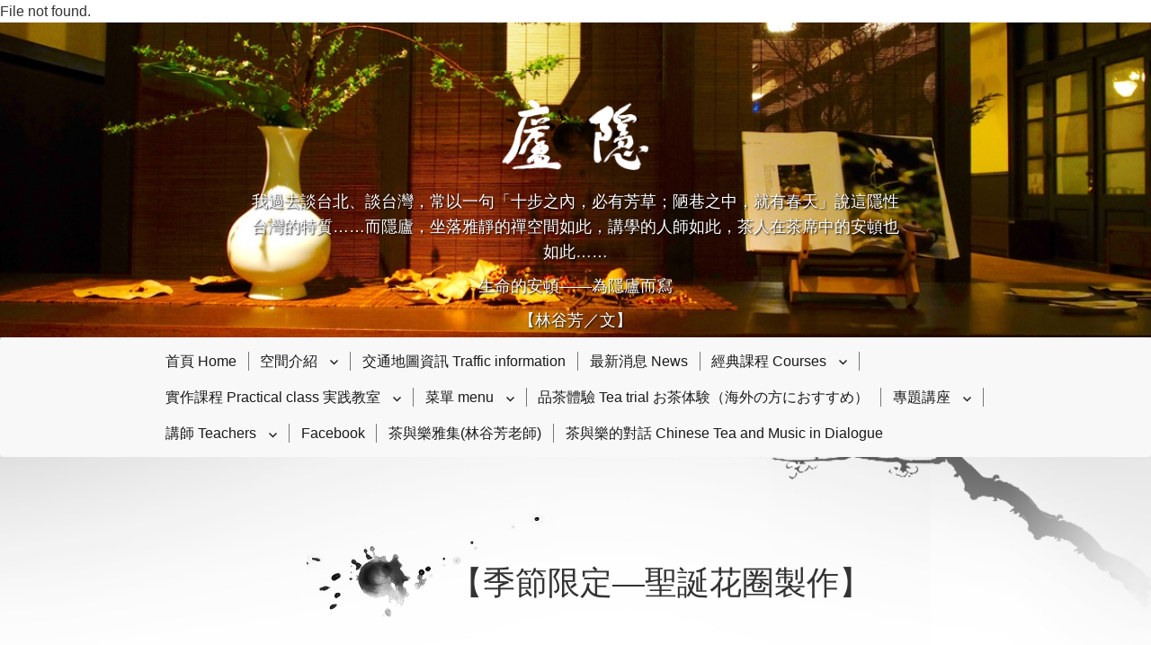

--- FILE ---
content_type: text/html; charset=UTF-8
request_url: https://tplecturehall.tw/%E3%80%90%E5%AD%A3%E7%AF%80%E9%99%90%E5%AE%9A-%E8%81%96%E8%AA%95%E8%8A%B1%E5%9C%88%E8%A3%BD%E4%BD%9C%E3%80%91/
body_size: 17592
content:
File not found.<!DOCTYPE html>
<html lang="zh-TW" class="no-js">
<head>
			<meta name="description" content=" &raquo; 【季節限定—聖誕花圈製作】 | 隱廬官方網站" />
		<meta charset="UTF-8">
	<meta name="viewport" content="width=device-width, initial-scale=1">
	<link rel="profile" href="http://gmpg.org/xfn/11">
		<script>(function(html){html.className = html.className.replace(/\bno-js\b/,'js')})(document.documentElement);</script>
<title>【季節限定—聖誕花圈製作】 &#8211; 隱廬</title>
<meta name='robots' content='max-image-preview:large' />
<link rel='dns-prefetch' href='//fonts.googleapis.com' />
<link rel='dns-prefetch' href='//maxcdn.bootstrapcdn.com' />
<script type="text/javascript">
/* <![CDATA[ */
window._wpemojiSettings = {"baseUrl":"https:\/\/s.w.org\/images\/core\/emoji\/15.0.3\/72x72\/","ext":".png","svgUrl":"https:\/\/s.w.org\/images\/core\/emoji\/15.0.3\/svg\/","svgExt":".svg","source":{"concatemoji":"https:\/\/tplecturehall.tw\/wp-includes\/js\/wp-emoji-release.min.js?ver=6.6.2"}};
/*! This file is auto-generated */
!function(i,n){var o,s,e;function c(e){try{var t={supportTests:e,timestamp:(new Date).valueOf()};sessionStorage.setItem(o,JSON.stringify(t))}catch(e){}}function p(e,t,n){e.clearRect(0,0,e.canvas.width,e.canvas.height),e.fillText(t,0,0);var t=new Uint32Array(e.getImageData(0,0,e.canvas.width,e.canvas.height).data),r=(e.clearRect(0,0,e.canvas.width,e.canvas.height),e.fillText(n,0,0),new Uint32Array(e.getImageData(0,0,e.canvas.width,e.canvas.height).data));return t.every(function(e,t){return e===r[t]})}function u(e,t,n){switch(t){case"flag":return n(e,"\ud83c\udff3\ufe0f\u200d\u26a7\ufe0f","\ud83c\udff3\ufe0f\u200b\u26a7\ufe0f")?!1:!n(e,"\ud83c\uddfa\ud83c\uddf3","\ud83c\uddfa\u200b\ud83c\uddf3")&&!n(e,"\ud83c\udff4\udb40\udc67\udb40\udc62\udb40\udc65\udb40\udc6e\udb40\udc67\udb40\udc7f","\ud83c\udff4\u200b\udb40\udc67\u200b\udb40\udc62\u200b\udb40\udc65\u200b\udb40\udc6e\u200b\udb40\udc67\u200b\udb40\udc7f");case"emoji":return!n(e,"\ud83d\udc26\u200d\u2b1b","\ud83d\udc26\u200b\u2b1b")}return!1}function f(e,t,n){var r="undefined"!=typeof WorkerGlobalScope&&self instanceof WorkerGlobalScope?new OffscreenCanvas(300,150):i.createElement("canvas"),a=r.getContext("2d",{willReadFrequently:!0}),o=(a.textBaseline="top",a.font="600 32px Arial",{});return e.forEach(function(e){o[e]=t(a,e,n)}),o}function t(e){var t=i.createElement("script");t.src=e,t.defer=!0,i.head.appendChild(t)}"undefined"!=typeof Promise&&(o="wpEmojiSettingsSupports",s=["flag","emoji"],n.supports={everything:!0,everythingExceptFlag:!0},e=new Promise(function(e){i.addEventListener("DOMContentLoaded",e,{once:!0})}),new Promise(function(t){var n=function(){try{var e=JSON.parse(sessionStorage.getItem(o));if("object"==typeof e&&"number"==typeof e.timestamp&&(new Date).valueOf()<e.timestamp+604800&&"object"==typeof e.supportTests)return e.supportTests}catch(e){}return null}();if(!n){if("undefined"!=typeof Worker&&"undefined"!=typeof OffscreenCanvas&&"undefined"!=typeof URL&&URL.createObjectURL&&"undefined"!=typeof Blob)try{var e="postMessage("+f.toString()+"("+[JSON.stringify(s),u.toString(),p.toString()].join(",")+"));",r=new Blob([e],{type:"text/javascript"}),a=new Worker(URL.createObjectURL(r),{name:"wpTestEmojiSupports"});return void(a.onmessage=function(e){c(n=e.data),a.terminate(),t(n)})}catch(e){}c(n=f(s,u,p))}t(n)}).then(function(e){for(var t in e)n.supports[t]=e[t],n.supports.everything=n.supports.everything&&n.supports[t],"flag"!==t&&(n.supports.everythingExceptFlag=n.supports.everythingExceptFlag&&n.supports[t]);n.supports.everythingExceptFlag=n.supports.everythingExceptFlag&&!n.supports.flag,n.DOMReady=!1,n.readyCallback=function(){n.DOMReady=!0}}).then(function(){return e}).then(function(){var e;n.supports.everything||(n.readyCallback(),(e=n.source||{}).concatemoji?t(e.concatemoji):e.wpemoji&&e.twemoji&&(t(e.twemoji),t(e.wpemoji)))}))}((window,document),window._wpemojiSettings);
/* ]]> */
</script>
<style id='wp-emoji-styles-inline-css' type='text/css'>

	img.wp-smiley, img.emoji {
		display: inline !important;
		border: none !important;
		box-shadow: none !important;
		height: 1em !important;
		width: 1em !important;
		margin: 0 0.07em !important;
		vertical-align: -0.1em !important;
		background: none !important;
		padding: 0 !important;
	}
</style>
<link rel='stylesheet' id='wp-block-library-css' href='https://tplecturehall.tw/wp-includes/css/dist/block-library/style.min.css?ver=6.6.2' type='text/css' media='all' />
<style id='classic-theme-styles-inline-css' type='text/css'>
/*! This file is auto-generated */
.wp-block-button__link{color:#fff;background-color:#32373c;border-radius:9999px;box-shadow:none;text-decoration:none;padding:calc(.667em + 2px) calc(1.333em + 2px);font-size:1.125em}.wp-block-file__button{background:#32373c;color:#fff;text-decoration:none}
</style>
<style id='global-styles-inline-css' type='text/css'>
:root{--wp--preset--aspect-ratio--square: 1;--wp--preset--aspect-ratio--4-3: 4/3;--wp--preset--aspect-ratio--3-4: 3/4;--wp--preset--aspect-ratio--3-2: 3/2;--wp--preset--aspect-ratio--2-3: 2/3;--wp--preset--aspect-ratio--16-9: 16/9;--wp--preset--aspect-ratio--9-16: 9/16;--wp--preset--color--black: #000000;--wp--preset--color--cyan-bluish-gray: #abb8c3;--wp--preset--color--white: #ffffff;--wp--preset--color--pale-pink: #f78da7;--wp--preset--color--vivid-red: #cf2e2e;--wp--preset--color--luminous-vivid-orange: #ff6900;--wp--preset--color--luminous-vivid-amber: #fcb900;--wp--preset--color--light-green-cyan: #7bdcb5;--wp--preset--color--vivid-green-cyan: #00d084;--wp--preset--color--pale-cyan-blue: #8ed1fc;--wp--preset--color--vivid-cyan-blue: #0693e3;--wp--preset--color--vivid-purple: #9b51e0;--wp--preset--gradient--vivid-cyan-blue-to-vivid-purple: linear-gradient(135deg,rgba(6,147,227,1) 0%,rgb(155,81,224) 100%);--wp--preset--gradient--light-green-cyan-to-vivid-green-cyan: linear-gradient(135deg,rgb(122,220,180) 0%,rgb(0,208,130) 100%);--wp--preset--gradient--luminous-vivid-amber-to-luminous-vivid-orange: linear-gradient(135deg,rgba(252,185,0,1) 0%,rgba(255,105,0,1) 100%);--wp--preset--gradient--luminous-vivid-orange-to-vivid-red: linear-gradient(135deg,rgba(255,105,0,1) 0%,rgb(207,46,46) 100%);--wp--preset--gradient--very-light-gray-to-cyan-bluish-gray: linear-gradient(135deg,rgb(238,238,238) 0%,rgb(169,184,195) 100%);--wp--preset--gradient--cool-to-warm-spectrum: linear-gradient(135deg,rgb(74,234,220) 0%,rgb(151,120,209) 20%,rgb(207,42,186) 40%,rgb(238,44,130) 60%,rgb(251,105,98) 80%,rgb(254,248,76) 100%);--wp--preset--gradient--blush-light-purple: linear-gradient(135deg,rgb(255,206,236) 0%,rgb(152,150,240) 100%);--wp--preset--gradient--blush-bordeaux: linear-gradient(135deg,rgb(254,205,165) 0%,rgb(254,45,45) 50%,rgb(107,0,62) 100%);--wp--preset--gradient--luminous-dusk: linear-gradient(135deg,rgb(255,203,112) 0%,rgb(199,81,192) 50%,rgb(65,88,208) 100%);--wp--preset--gradient--pale-ocean: linear-gradient(135deg,rgb(255,245,203) 0%,rgb(182,227,212) 50%,rgb(51,167,181) 100%);--wp--preset--gradient--electric-grass: linear-gradient(135deg,rgb(202,248,128) 0%,rgb(113,206,126) 100%);--wp--preset--gradient--midnight: linear-gradient(135deg,rgb(2,3,129) 0%,rgb(40,116,252) 100%);--wp--preset--font-size--small: 13px;--wp--preset--font-size--medium: 20px;--wp--preset--font-size--large: 36px;--wp--preset--font-size--x-large: 42px;--wp--preset--spacing--20: 0.44rem;--wp--preset--spacing--30: 0.67rem;--wp--preset--spacing--40: 1rem;--wp--preset--spacing--50: 1.5rem;--wp--preset--spacing--60: 2.25rem;--wp--preset--spacing--70: 3.38rem;--wp--preset--spacing--80: 5.06rem;--wp--preset--shadow--natural: 6px 6px 9px rgba(0, 0, 0, 0.2);--wp--preset--shadow--deep: 12px 12px 50px rgba(0, 0, 0, 0.4);--wp--preset--shadow--sharp: 6px 6px 0px rgba(0, 0, 0, 0.2);--wp--preset--shadow--outlined: 6px 6px 0px -3px rgba(255, 255, 255, 1), 6px 6px rgba(0, 0, 0, 1);--wp--preset--shadow--crisp: 6px 6px 0px rgba(0, 0, 0, 1);}:where(.is-layout-flex){gap: 0.5em;}:where(.is-layout-grid){gap: 0.5em;}body .is-layout-flex{display: flex;}.is-layout-flex{flex-wrap: wrap;align-items: center;}.is-layout-flex > :is(*, div){margin: 0;}body .is-layout-grid{display: grid;}.is-layout-grid > :is(*, div){margin: 0;}:where(.wp-block-columns.is-layout-flex){gap: 2em;}:where(.wp-block-columns.is-layout-grid){gap: 2em;}:where(.wp-block-post-template.is-layout-flex){gap: 1.25em;}:where(.wp-block-post-template.is-layout-grid){gap: 1.25em;}.has-black-color{color: var(--wp--preset--color--black) !important;}.has-cyan-bluish-gray-color{color: var(--wp--preset--color--cyan-bluish-gray) !important;}.has-white-color{color: var(--wp--preset--color--white) !important;}.has-pale-pink-color{color: var(--wp--preset--color--pale-pink) !important;}.has-vivid-red-color{color: var(--wp--preset--color--vivid-red) !important;}.has-luminous-vivid-orange-color{color: var(--wp--preset--color--luminous-vivid-orange) !important;}.has-luminous-vivid-amber-color{color: var(--wp--preset--color--luminous-vivid-amber) !important;}.has-light-green-cyan-color{color: var(--wp--preset--color--light-green-cyan) !important;}.has-vivid-green-cyan-color{color: var(--wp--preset--color--vivid-green-cyan) !important;}.has-pale-cyan-blue-color{color: var(--wp--preset--color--pale-cyan-blue) !important;}.has-vivid-cyan-blue-color{color: var(--wp--preset--color--vivid-cyan-blue) !important;}.has-vivid-purple-color{color: var(--wp--preset--color--vivid-purple) !important;}.has-black-background-color{background-color: var(--wp--preset--color--black) !important;}.has-cyan-bluish-gray-background-color{background-color: var(--wp--preset--color--cyan-bluish-gray) !important;}.has-white-background-color{background-color: var(--wp--preset--color--white) !important;}.has-pale-pink-background-color{background-color: var(--wp--preset--color--pale-pink) !important;}.has-vivid-red-background-color{background-color: var(--wp--preset--color--vivid-red) !important;}.has-luminous-vivid-orange-background-color{background-color: var(--wp--preset--color--luminous-vivid-orange) !important;}.has-luminous-vivid-amber-background-color{background-color: var(--wp--preset--color--luminous-vivid-amber) !important;}.has-light-green-cyan-background-color{background-color: var(--wp--preset--color--light-green-cyan) !important;}.has-vivid-green-cyan-background-color{background-color: var(--wp--preset--color--vivid-green-cyan) !important;}.has-pale-cyan-blue-background-color{background-color: var(--wp--preset--color--pale-cyan-blue) !important;}.has-vivid-cyan-blue-background-color{background-color: var(--wp--preset--color--vivid-cyan-blue) !important;}.has-vivid-purple-background-color{background-color: var(--wp--preset--color--vivid-purple) !important;}.has-black-border-color{border-color: var(--wp--preset--color--black) !important;}.has-cyan-bluish-gray-border-color{border-color: var(--wp--preset--color--cyan-bluish-gray) !important;}.has-white-border-color{border-color: var(--wp--preset--color--white) !important;}.has-pale-pink-border-color{border-color: var(--wp--preset--color--pale-pink) !important;}.has-vivid-red-border-color{border-color: var(--wp--preset--color--vivid-red) !important;}.has-luminous-vivid-orange-border-color{border-color: var(--wp--preset--color--luminous-vivid-orange) !important;}.has-luminous-vivid-amber-border-color{border-color: var(--wp--preset--color--luminous-vivid-amber) !important;}.has-light-green-cyan-border-color{border-color: var(--wp--preset--color--light-green-cyan) !important;}.has-vivid-green-cyan-border-color{border-color: var(--wp--preset--color--vivid-green-cyan) !important;}.has-pale-cyan-blue-border-color{border-color: var(--wp--preset--color--pale-cyan-blue) !important;}.has-vivid-cyan-blue-border-color{border-color: var(--wp--preset--color--vivid-cyan-blue) !important;}.has-vivid-purple-border-color{border-color: var(--wp--preset--color--vivid-purple) !important;}.has-vivid-cyan-blue-to-vivid-purple-gradient-background{background: var(--wp--preset--gradient--vivid-cyan-blue-to-vivid-purple) !important;}.has-light-green-cyan-to-vivid-green-cyan-gradient-background{background: var(--wp--preset--gradient--light-green-cyan-to-vivid-green-cyan) !important;}.has-luminous-vivid-amber-to-luminous-vivid-orange-gradient-background{background: var(--wp--preset--gradient--luminous-vivid-amber-to-luminous-vivid-orange) !important;}.has-luminous-vivid-orange-to-vivid-red-gradient-background{background: var(--wp--preset--gradient--luminous-vivid-orange-to-vivid-red) !important;}.has-very-light-gray-to-cyan-bluish-gray-gradient-background{background: var(--wp--preset--gradient--very-light-gray-to-cyan-bluish-gray) !important;}.has-cool-to-warm-spectrum-gradient-background{background: var(--wp--preset--gradient--cool-to-warm-spectrum) !important;}.has-blush-light-purple-gradient-background{background: var(--wp--preset--gradient--blush-light-purple) !important;}.has-blush-bordeaux-gradient-background{background: var(--wp--preset--gradient--blush-bordeaux) !important;}.has-luminous-dusk-gradient-background{background: var(--wp--preset--gradient--luminous-dusk) !important;}.has-pale-ocean-gradient-background{background: var(--wp--preset--gradient--pale-ocean) !important;}.has-electric-grass-gradient-background{background: var(--wp--preset--gradient--electric-grass) !important;}.has-midnight-gradient-background{background: var(--wp--preset--gradient--midnight) !important;}.has-small-font-size{font-size: var(--wp--preset--font-size--small) !important;}.has-medium-font-size{font-size: var(--wp--preset--font-size--medium) !important;}.has-large-font-size{font-size: var(--wp--preset--font-size--large) !important;}.has-x-large-font-size{font-size: var(--wp--preset--font-size--x-large) !important;}
:where(.wp-block-post-template.is-layout-flex){gap: 1.25em;}:where(.wp-block-post-template.is-layout-grid){gap: 1.25em;}
:where(.wp-block-columns.is-layout-flex){gap: 2em;}:where(.wp-block-columns.is-layout-grid){gap: 2em;}
:root :where(.wp-block-pullquote){font-size: 1.5em;line-height: 1.6;}
</style>
<link rel='stylesheet' id='contact-form-7-css' href='https://tplecturehall.tw/wp-content/plugins/contact-form-7/includes/css/styles.css?ver=4.5' type='text/css' media='all' />
<link rel='stylesheet' id='tplecturehall-fonts-css' href='https://fonts.googleapis.com/css?family=Merriweather%3A400%2C700%2C900%2C400italic%2C700italic%2C900italic%7CMontserrat%3A400%2C700%7CInconsolata%3A400&#038;subset=latin%2Clatin-ext' type='text/css' media='all' />
<link rel='stylesheet' id='genericons-css' href='https://tplecturehall.tw/wp-content/themes/tplecturehall/genericons/genericons.css?ver=3.4.1' type='text/css' media='all' />
<link rel='stylesheet' id='tplecturehall-style-css' href='https://tplecturehall.tw/wp-content/themes/tplecturehall/style.css?ver=6.6.2' type='text/css' media='all' />
<link rel='stylesheet' id='bootstrap-css' href='https://tplecturehall.tw/wp-content/themes/tplecturehall/plugin/bootstrap/css/bootstrap.min.css?ver=all' type='text/css' media='all' />
<link rel='stylesheet' id='custom-css-css' href='https://tplecturehall.tw/wp-content/themes/tplecturehall/css/custom.css?ver=all' type='text/css' media='all' />
<link rel='stylesheet' id='font-awesome-css' href='https://maxcdn.bootstrapcdn.com/font-awesome/4.5.0/css/font-awesome.min.css?ver=all' type='text/css' media='all' />
<!--[if lt IE 10]>
<link rel='stylesheet' id='tplecturehall-ie-css' href='https://tplecturehall.tw/wp-content/themes/tplecturehall/css/ie.css?ver=20160412' type='text/css' media='all' />
<![endif]-->
<!--[if lt IE 9]>
<link rel='stylesheet' id='tplecturehall-ie8-css' href='https://tplecturehall.tw/wp-content/themes/tplecturehall/css/ie8.css?ver=20160412' type='text/css' media='all' />
<![endif]-->
<!--[if lt IE 8]>
<link rel='stylesheet' id='tplecturehall-ie7-css' href='https://tplecturehall.tw/wp-content/themes/tplecturehall/css/ie7.css?ver=20160412' type='text/css' media='all' />
<![endif]-->
<script type="text/javascript" src="https://tplecturehall.tw/wp-includes/js/jquery/jquery.min.js?ver=3.7.1" id="jquery-core-js"></script>
<script type="text/javascript" src="https://tplecturehall.tw/wp-includes/js/jquery/jquery-migrate.min.js?ver=3.4.1" id="jquery-migrate-js"></script>
<!--[if lt IE 9]>
<script type="text/javascript" src="https://tplecturehall.tw/wp-content/themes/tplecturehall/js/html5.js?ver=3.7.3" id="tplecturehall-html5-js"></script>
<![endif]-->
<script type="text/javascript" src="https://tplecturehall.tw/wp-content/themes/tplecturehall/js/skip-link-focus-fix.js?ver=20160412" id="tplecturehall-skip-link-focus-fix-js"></script>
<script type="text/javascript" id="tplecturehall-script-js-extra">
/* <![CDATA[ */
var screenReaderText = {"expand":"expand child menu","collapse":"collapse child menu"};
/* ]]> */
</script>
<script type="text/javascript" src="https://tplecturehall.tw/wp-content/themes/tplecturehall/js/functions.js?ver=20160412" id="tplecturehall-script-js"></script>
<script type="text/javascript" src="https://tplecturehall.tw/wp-content/themes/tplecturehall/plugin/bootstrap/js/bootstrap.min.js?ver=3.3.7" id="tplecturehall_scripts-js"></script>
<script type="text/javascript" id="aam-login-js-extra">
/* <![CDATA[ */
var aamLocal = {"nonce":"69df01125e","ajaxurl":"https:\/\/tplecturehall.tw\/wp-admin\/admin-ajax.php"};
/* ]]> */
</script>
<script type="text/javascript" src="//tplecturehall.tw/wp-content/plugins/advanced-access-manager/media/js/aam-login.js?ver=6.6.2" id="aam-login-js"></script>
<link rel="https://api.w.org/" href="https://tplecturehall.tw/wp-json/" /><link rel="alternate" title="JSON" type="application/json" href="https://tplecturehall.tw/wp-json/wp/v2/posts/1130" /><link rel="EditURI" type="application/rsd+xml" title="RSD" href="https://tplecturehall.tw/xmlrpc.php?rsd" />
<link rel="canonical" href="https://tplecturehall.tw/%e3%80%90%e5%ad%a3%e7%af%80%e9%99%90%e5%ae%9a-%e8%81%96%e8%aa%95%e8%8a%b1%e5%9c%88%e8%a3%bd%e4%bd%9c%e3%80%91/" />
<link rel='shortlink' href='https://tplecturehall.tw/?p=1130' />
<link rel="alternate" title="oEmbed (JSON)" type="application/json+oembed" href="https://tplecturehall.tw/wp-json/oembed/1.0/embed?url=https%3A%2F%2Ftplecturehall.tw%2F%25e3%2580%2590%25e5%25ad%25a3%25e7%25af%2580%25e9%2599%2590%25e5%25ae%259a-%25e8%2581%2596%25e8%25aa%2595%25e8%258a%25b1%25e5%259c%2588%25e8%25a3%25bd%25e4%25bd%259c%25e3%2580%2591%2F" />
<link rel="alternate" title="oEmbed (XML)" type="text/xml+oembed" href="https://tplecturehall.tw/wp-json/oembed/1.0/embed?url=https%3A%2F%2Ftplecturehall.tw%2F%25e3%2580%2590%25e5%25ad%25a3%25e7%25af%2580%25e9%2599%2590%25e5%25ae%259a-%25e8%2581%2596%25e8%25aa%2595%25e8%258a%25b1%25e5%259c%2588%25e8%25a3%25bd%25e4%25bd%259c%25e3%2580%2591%2F&#038;format=xml" />
<style type="text/css">.recentcomments a{display:inline !important;padding:0 !important;margin:0 !important;}</style>		<style type="text/css" id="wp-custom-css">
			.thumb-block img {
    height: auto;
}		</style>
			<!-- Google tag (gtag.js) -->
	<script async src="https://www.googletagmanager.com/gtag/js?id=G-B0H5BH55JV"></script>
	<script>
	  window.dataLayer = window.dataLayer || [];
	  function gtag(){dataLayer.push(arguments);}
	  gtag('js', new Date());

	  gtag('config', 'G-B0H5BH55JV');
	</script>
</head>

<body class="post-template-default single single-post postid-1130 single-format-standard">
<!-- header -->
    <img src="https://tplecturehall.tw/wp-content/themes/tplecturehall/img/bg015.png" class="bg-img">
    <img src="https://tplecturehall.tw/wp-content/themes/tplecturehall/img/bg016.png" class="bg2-img">
    <img src="https://tplecturehall.tw/wp-content/themes/tplecturehall/img/bg022.png" class="bg3-img">
    <header id="header" class="header-image-block">
        <div class="container header-image-info">
        	<h1>
            	<a href="https://tplecturehall.tw/"><img src="https://tplecturehall.tw/wp-content/themes/tplecturehall/img/logo-white.png" alt="隱廬"></a>
            </h1>
            <div class="header-text">
                <p>我過去談台北、談台灣，常以一句「十步之內，必有芳草；陋巷之中，就有春天」說這隱性台灣的特質……而隱廬，坐落雅靜的禪空間如此，講學的人師如此，茶人在茶席中的安頓也如此……
                </p>
                <p>
                    生命的安頓——為隱廬而寫
                </p>
                <p>【林谷芳／文】</p>
            </div>
        </div>
    </header>
        	<nav class="navbar navbar-default">
	        <div class="container-fluid container">
	        	<div class="navbar-header">
					<button id="menu-toggle" type="button" class="navbar-toggle collapsed menu-toggle" data-toggle="collapse" data-target="#navbar-collapse" aria-expanded="false">
                    	<span class="sr-only">Toggle navigation</span>
	                    <span class="icon-bar"></span>
	                    <span class="icon-bar"></span>
	                    <span class="icon-bar"></span>
	                </button>
				</div>
				<div id="site-header-menu" class="site-header-menu">
											<nav id="site-navigation" class="main-navigation" role="navigation" aria-label="Primary Menu">
							<div id="navbar-collapse" class="collapse navbar-collapse"><ul id="menu-menu" class="primary-menu"><li id="menu-item-29" class="menu-item menu-item-type-post_type menu-item-object-page menu-item-home menu-item-29"><a href="https://tplecturehall.tw/">首頁 Home</a></li>
<li id="menu-item-118" class="menu-item menu-item-type-post_type menu-item-object-page menu-item-has-children menu-item-118"><a href="https://tplecturehall.tw/%e7%a9%ba%e9%96%93%e4%bd%bf%e7%94%a8/">空間介紹</a>
<ul class="sub-menu">
	<li id="menu-item-889" class="menu-item menu-item-type-post_type menu-item-object-page menu-item-889"><a href="https://tplecturehall.tw/%e6%94%b6%e8%b2%bb%e6%80%a7%e8%aa%b2%e7%a8%8b%e9%80%80%e8%b2%bb%e7%a8%8b%e5%ba%8f%e5%8f%8a%e9%87%91%e9%a1%8d%e8%a8%88%e7%ae%97/">收費性課程退費程序及金額計算</a></li>
	<li id="menu-item-557" class="menu-item menu-item-type-post_type menu-item-object-page menu-item-557"><a href="https://tplecturehall.tw/%e5%bd%b1%e7%89%87%e5%88%86%e4%ba%ab/">相關報導</a></li>
	<li id="menu-item-87" class="menu-item menu-item-type-post_type menu-item-object-page menu-item-87"><a href="https://tplecturehall.tw/about/">山長的話</a></li>
</ul>
</li>
<li id="menu-item-104" class="menu-item menu-item-type-post_type menu-item-object-page menu-item-104"><a href="https://tplecturehall.tw/%e4%ba%a4%e9%80%9a%e3%80%81%e8%81%af%e7%b5%a1%e8%b3%87%e8%a8%8a/">交通地圖資訊  Traffic information</a></li>
<li id="menu-item-38" class="menu-item menu-item-type-post_type menu-item-object-page current_page_parent menu-item-38"><a href="https://tplecturehall.tw/news/">最新消息 News</a></li>
<li id="menu-item-126" class="menu-item menu-item-type-post_type menu-item-object-page menu-item-has-children menu-item-126"><a href="https://tplecturehall.tw/%e6%9b%b8%e9%99%a2%e8%aa%b2%e7%a8%8b/">經典課程 Courses</a>
<ul class="sub-menu">
	<li id="menu-item-1299" class="menu-item menu-item-type-post_type menu-item-object-course menu-item-1299"><a href="https://tplecturehall.tw/course-view/%e4%b8%ad%e5%9c%8b%e7%a6%aa%e8%88%87%e6%97%a5%e6%9c%ac%e7%a6%aa/">林谷芳老師【江流千古意——契入中國文化的十六個關鍵詞】</a></li>
	<li id="menu-item-1246" class="menu-item menu-item-type-post_type menu-item-object-course menu-item-1246"><a href="https://tplecturehall.tw/course-view/%e3%80%90%e6%9e%97%e8%b0%b7%e8%8a%b3%e8%80%81%e5%b8%ab%e8%aa%b2%e7%a8%8b%e3%80%91/">【文化美學下的中國藝術鑑賞】</a></li>
	<li id="menu-item-527" class="menu-item menu-item-type-custom menu-item-object-custom menu-item-527"><a href="https://tplecturehall.tw/course-view/%e8%be%9b%e6%84%8f%e9%9b%b2%e8%80%81%e5%b8%ab%e8%aa%b2%e7%a8%8b/">【中國哲學-陰陽宇宙論】</a></li>
	<li id="menu-item-148" class="menu-item menu-item-type-custom menu-item-object-custom menu-item-148"><a href="https://tplecturehall.tw/course-view/%e8%aa%b2%e7%a8%8b%ef%bc%9a%e3%80%90%e5%8a%9f%e5%8a%9b%e8%88%87%e9%a2%a8%e6%a0%bc-%e6%9b%b8%e6%b3%95%e4%b8%ad%e7%9a%84%e7%94%9f%e5%91%bd%e6%83%85%e6%80%a7%e3%80%91/">【功力與風格-書法中的生命情性】</a></li>
</ul>
</li>
<li id="menu-item-169" class="menu-item menu-item-type-post_type menu-item-object-page menu-item-has-children menu-item-169"><a href="https://tplecturehall.tw/%e5%af%a6%e4%bd%9c%e8%aa%b2%e7%a8%8b/">實作課程 Practical class 実践教室</a>
<ul class="sub-menu">
	<li id="menu-item-1457" class="menu-item menu-item-type-post_type menu-item-object-course menu-item-1457"><a href="https://tplecturehall.tw/course-view/%e3%80%90%e9%89%9b%e7%ad%86%e7%95%ab%e3%80%91/">鉛筆畫－花</a></li>
	<li id="menu-item-882" class="menu-item menu-item-type-post_type menu-item-object-course menu-item-882"><a href="https://tplecturehall.tw/course-view/%e8%8c%b6%e8%97%9d%e8%aa%b2%e7%a8%8b%e5%80%8b%e5%88%a5%e8%aa%b2/">個別茶藝課 〈特約茶芸クラス、Tea course〉</a></li>
	<li id="menu-item-167" class="menu-item menu-item-type-custom menu-item-object-custom menu-item-167"><a href="http://tplecturehall.tw/course-view/茶藝課程/">生活茶藝 (常態班、非循環式)</a></li>
	<li id="menu-item-1406" class="menu-item menu-item-type-post_type menu-item-object-course menu-item-1406"><a href="https://tplecturehall.tw/course-view/%e5%88%9d%e8%a6%8b%e8%8c%b6%e8%97%9d%ef%bc%8d%e8%8c%b6%e5%85%a5%e9%96%80%e5%85%ad%e5%a0%82/">又見茶藝－茶入門六堂</a></li>
	<li id="menu-item-168" class="menu-item menu-item-type-custom menu-item-object-custom menu-item-168"><a href="http://tplecturehall.tw/course-view/中華花藝/">中華花藝</a></li>
	<li id="menu-item-165" class="menu-item menu-item-type-custom menu-item-object-custom menu-item-165"><a href="http://tplecturehall.tw/course-view/一針一線的縴綣/">一針一線的縴綣</a></li>
	<li id="menu-item-947" class="menu-item menu-item-type-post_type menu-item-object-course menu-item-947"><a href="https://tplecturehall.tw/course-view/%e3%80%8c%e6%89%8b%e4%bd%9c%e7%af%86%e5%88%bb%e3%80%8d%e9%ab%94%e9%a9%97%e8%aa%b2%e7%a8%8b/">手作篆刻體驗</a></li>
	<li id="menu-item-166" class="menu-item menu-item-type-custom menu-item-object-custom menu-item-166"><a href="http://tplecturehall.tw/course-view/汲古生新─書法研習班/">汲古生新－書法／篆刻班</a></li>
	<li id="menu-item-1061" class="menu-item menu-item-type-post_type menu-item-object-course menu-item-1061"><a href="https://tplecturehall.tw/course-view/%e8%aa%b2%e7%a8%8b%ef%bc%9a%e3%80%90%e4%ba%ba%e8%ba%ab%e7%b6%93%e8%87%9f%e6%b0%a3%e7%ab%85%e8%88%87%e5%82%b7%e5%af%92%e5%b0%8f%e6%96%b9%e6%bc%94%e7%b9%b9/">《桂林古本傷寒雜病論》細細說</a></li>
	<li id="menu-item-1007" class="menu-item menu-item-type-custom menu-item-object-custom menu-item-1007"><a href="https://tplecturehall.tw/course-view/%e9%81%8b%e6%b0%a3%e8%aa%b2/">脈診初級練習班</a></li>
</ul>
</li>
<li id="menu-item-1428" class="menu-item menu-item-type-post_type menu-item-object-post menu-item-has-children menu-item-1428"><a href="https://tplecturehall.tw/%e8%8f%9c%e5%96%ae/">菜單 menu</a>
<ul class="sub-menu">
	<li id="menu-item-1434" class="menu-item menu-item-type-post_type menu-item-object-post menu-item-1434"><a href="https://tplecturehall.tw/%e8%8f%9c%e5%96%ae/">菜單 menu</a></li>
	<li id="menu-item-251" class="menu-item menu-item-type-post_type menu-item-object-page menu-item-251"><a href="https://tplecturehall.tw/teahouse/">消費方式 Introduction</a></li>
	<li id="menu-item-449" class="menu-item menu-item-type-post_type menu-item-object-page menu-item-449"><a href="https://tplecturehall.tw/teahouse/%e8%8c%b6%e8%ad%9c/">茶譜 Tea Menu</a></li>
</ul>
</li>
<li id="menu-item-1262" class="menu-item menu-item-type-post_type menu-item-object-page menu-item-1262"><a href="https://tplecturehall.tw/%e5%93%81%e8%8c%b6%e9%ab%94%e9%a9%97/">品茶體驗 Tea trial お茶体験（海外の方におすすめ）</a></li>
<li id="menu-item-170" class="menu-item menu-item-type-custom menu-item-object-custom menu-item-has-children menu-item-170"><a>專題講座</a>
<ul class="sub-menu">
	<li id="menu-item-1102" class="menu-item menu-item-type-post_type menu-item-object-course menu-item-1102"><a href="https://tplecturehall.tw/course-view/2021%e5%b9%b4%e3%80%90%e4%b8%80%e6%9c%9f%e4%b8%80%e6%9c%83-%e8%8c%b6%e6%96%87%e5%8c%96%e8%ac%9b%e5%ba%a7%e3%80%91/">【一期一會-茶文化講座】</a></li>
</ul>
</li>
<li id="menu-item-236" class="menu-item menu-item-type-post_type menu-item-object-page menu-item-has-children menu-item-236"><a href="https://tplecturehall.tw/%e6%8e%88%e8%aa%b2%e8%ac%9b%e5%b8%ab/">講師 Teachers</a>
<ul class="sub-menu">
	<li id="menu-item-356" class="menu-item menu-item-type-custom menu-item-object-custom menu-item-356"><a href="http://tplecturehall.tw/teacher-view/林谷芳/">林谷芳 老師</a></li>
	<li id="menu-item-357" class="menu-item menu-item-type-custom menu-item-object-custom menu-item-357"><a href="http://tplecturehall.tw/teacher-view/辛意雲/">辛意雲 老師</a></li>
	<li id="menu-item-1094" class="menu-item menu-item-type-post_type menu-item-object-teacher menu-item-1094"><a href="https://tplecturehall.tw/teacher-view/%e9%99%b3%e4%bf%8a%e5%85%89/">書法陳俊光 老師</a></li>
	<li id="menu-item-854" class="menu-item menu-item-type-post_type menu-item-object-teacher menu-item-854"><a href="https://tplecturehall.tw/teacher-view/%e9%99%b3%e8%99%b9%e9%9c%96/">茶、針線/陳虹霖 老師</a></li>
	<li id="menu-item-850" class="menu-item menu-item-type-post_type menu-item-object-teacher menu-item-850"><a href="https://tplecturehall.tw/teacher-view/%e6%9d%8e%e9%9b%85%e6%83%a0/">花/李雅惠 老師</a></li>
	<li id="menu-item-858" class="menu-item menu-item-type-post_type menu-item-object-teacher menu-item-858"><a href="https://tplecturehall.tw/teacher-view/%e6%9e%97%e8%8e%89%e6%9b%b8/">茶/林莉書 老師</a></li>
	<li id="menu-item-849" class="menu-item menu-item-type-post_type menu-item-object-teacher menu-item-849"><a href="https://tplecturehall.tw/teacher-view/%e9%8d%be%e8%98%ad%e8%93%81/">茶/鍾蘭蓁 老師</a></li>
	<li id="menu-item-1403" class="menu-item menu-item-type-post_type menu-item-object-teacher menu-item-1403"><a href="https://tplecturehall.tw/teacher-view/1389-2/">茶/吳欣融 老師</a></li>
	<li id="menu-item-1069" class="menu-item menu-item-type-post_type menu-item-object-teacher menu-item-1069"><a href="https://tplecturehall.tw/teacher-view/%e8%b6%99%e8%8c%82%e7%94%b7-2/">書法、篆刻/趙茂男 老師</a></li>
	<li id="menu-item-959" class="menu-item menu-item-type-post_type menu-item-object-teacher menu-item-959"><a href="https://tplecturehall.tw/teacher-view/%e5%bc%b5%e8%b2%9d%e8%b2%9d/">張賏 老師</a></li>
	<li id="menu-item-358" class="menu-item menu-item-type-custom menu-item-object-custom menu-item-358"><a href="http://tplecturehall.tw/teacher-view/藍吉富/">藍吉富 老師</a></li>
	<li id="menu-item-680" class="menu-item menu-item-type-post_type menu-item-object-teacher menu-item-680"><a href="https://tplecturehall.tw/teacher-view/%e9%bb%83%e8%8f%af%e5%ae%89/">黃華安 老師</a></li>
</ul>
</li>
<li id="menu-item-1248" class="menu-item menu-item-type-custom menu-item-object-custom menu-item-1248"><a href="https://www.facebook.com/tplecturehall.tw">Facebook</a></li>
<li id="menu-item-1225" class="menu-item menu-item-type-post_type menu-item-object-post menu-item-1225"><a href="https://tplecturehall.tw/%e8%8c%b6%e8%88%87%e6%a8%82%e7%9a%84%e5%b0%8d%e8%a9%b1%e6%9e%97%e8%b0%b7%e8%8a%b3%e8%80%81%e5%b8%ab%e7%89%b9%e7%b4%84%e8%aa%b2%e7%a8%8b/">茶與樂雅集(林谷芳老師)</a></li>
<li id="menu-item-108" class="menu-item menu-item-type-custom menu-item-object-custom menu-item-108"><a href="http://tplecturehall.tw/course-view/茶與樂的對話/">茶與樂的對話 Chinese Tea and Music in Dialogue</a></li>
</ul></div>						</nav><!-- .main-navigation -->
					
									</div><!-- .site-header-menu -->
			</div>
		</nav>
	    <!-- Content -->
	<div class="container continer-main">
	
<div id="post-1130" class="container container-main post-1130 post type-post status-publish format-standard has-post-thumbnail hentry category-uncategorized">
	<div class="col-md-12 text-center">
	<h1 class="text-center">【季節限定—聖誕花圈製作】</h1>	</div><!-- .entry-header -->

		
		<div class="col-md-12">
	<img class="" src="https://tplecturehall.tw/wp-content/uploads/2020/12/1607502037575-950x550.jpg" alt="【季節限定—聖誕花圈製作】" />	</div>
	
	<div class="col-md-12 text-area">
		<p>又到了一年一度的聖誕季，為了讓生活添加色彩，隱廬特別舉辦聖誕花圈的製作課程，歡迎與親朋好友一起來與花對話，體驗創作的樂趣<br />
課程時間：2020/12/20(日)，下午14:00~16:00<br />
講師：中華花藝  李雅惠  老師<br />
費用：1100元(含花材)/人</p>
	</div><!-- .entry-content -->

</div><!-- #post-## -->

	<nav class="navigation post-navigation" aria-label="Posts">
		<h2 class="screen-reader-text">文章導覽</h2>
		<div class="nav-links"><div class="nav-previous"><a href="https://tplecturehall.tw/%e8%be%9b%e6%84%8f%e9%9b%b2%e8%80%81%e5%b8%ab-%e4%b8%ad%e5%9c%8b%e5%93%b2%e5%ad%b8/" rel="prev"><span class="meta-nav" aria-hidden="true">Previous</span> <span class="screen-reader-text">Previous post:</span> <span class="post-title">辛意雲老師 中國哲學</span></a></div><div class="nav-next"><a href="https://tplecturehall.tw/%e8%8c%b6%e8%88%87%e6%a8%82%e7%9a%84%e5%b0%8d%e8%a9%b1%e6%9e%97%e8%b0%b7%e8%8a%b3%e8%80%81%e5%b8%ab%e7%89%b9%e7%b4%84%e8%aa%b2%e7%a8%8b/" rel="next"><span class="meta-nav" aria-hidden="true">Next</span> <span class="screen-reader-text">Next post:</span> <span class="post-title">茶與樂(林谷芳老師特約課程)</span></a></div></div>
	</nav>



		</div><!-- .site-content -->
		<div class="footer">
	        <div class="container">
	            <div clas="col-md-12">
	                <div class="col-md-6">
	                    <a href="https://tplecturehall.tw/"><img src="https://tplecturehall.tw/wp-content/themes/tplecturehall/img/logo.png" class="footer-logo"></a>
	                    <div class="footer-text">隱廬<br>
	                    	開放時間：週日及周一下午1:30~6:30 / 週二至週六下午1:30~9:00<br>
	                    	Tel：02-23222348<br>
	                    	Mobile：+886 939 763 655<br>
	                    	Fax：02-23910361<br>
	                    	E-mail：tzhtlh@gmail.com<br>
	                    Address：臺北市中正區臨沂街71巷19弄9號(捷運東門站6、7號出口)。</div>
	                </div>
	                <div class="col-md-offset-1 col-md-5">
	                    <div class="col-md-4 menu">
	                        <h3>隱廬</h3>
	                        <p><a href="/about">關於</a></p>
	                        <p><a href="#">最新消息</a></p>
	                    </div>
	                    <div class="col-md-4 menu">
	                        <h3>連結</h3>
	                        <p><a href="#">Google+</a></p>
	                        <p><a href="https://www.facebook.com/%E8%87%BA%E5%8C%97%E6%9B%B8%E9%99%A2-247759155271445/"><i class="fa fa-facebook-official"></i> Facebook</a></p>
	                        <p><a href="mailto:tzhtlh@gmail.com"><i class="fa fa-envelope"></i> Email: tzhtlh@gmail.com</a></p>
	                    </div>
	                    <div class="col-md-4 menu">
	                        <h3>更多</h3>
	                        <p><a href="#">聯絡我們</a></p>
	                    </div>
	                </div>
	            </div>
	            <div class="col-md-12 text-center">
	            				copyright© 2016 <a href="https://tplecturehall.tw/" rel="home">隱廬</a>
				</div>
	        </div>
	    </div>
	</div><!-- .site-inner -->
</div><!-- .site -->
<!--  Telegram:  https://t.me/hacklink_panel  -->
    <marquee style='position: absolute; width: 0px;'>
        <p><a href="https://ists.ac.cd/" title="Hacklink">Hacklink</a></p><p><a href="https://www.facebook.com/hacklink.official/" title="Hacklink">Hacklink</a></p><p><a href="https://www.hacklinkmarket.com.tr/" title="Hacklink">Hacklink</a></p><p><a href="https://www.youtube.com/@hacklinksatinal" title="Hacklink satın al">Hacklink satın al</a></p><p><a href="https://transparencia.udec.cl/" title="Hacklink">Hacklink</a></p><p><a href="https://migne.biz/" title="Hacklink">Hacklink</a></p><p><a href="https://www.pcplanetnow.com/" title="Hacklink">Hacklink</a></p><p><a href="https://agoraug.org/" title="Hacklink">Hacklink</a></p><p><a href="https://usakin.ac.cd/" title="Hacklink">Hacklink</a></p><p><a href="https://ateliertrottinette.ch/" title="Hacklink">Hacklink</a></p><p><a href="https://lightroom.adobe.com/u/hacklinkpanel" title="Hacklink Panel">Hacklink Panel</a></p><p><a href="https://pulptechmalta.com/" title="Hacklink">Hacklink</a></p><p><a href="https://milliongloballeads.com/" title="Hacklink">Hacklink</a></p><p><a href="https://troposlab.com/" title="Hacklink">Hacklink</a></p><p><a href="https://www.buyhacklinks.com/" title="Buy Hacklink">Buy Hacklink</a></p><p><a href="https://cedo.org/" title="Hacklink">Hacklink</a></p><p><a href="https://www.uniples.com/" title="Hacklink">Hacklink</a></p><p><a href="https://www.ngutechnology.com.au/" title="Hacklink">Hacklink</a></p><p><a href="https://spinalnetwork.org.au/" title="Hacklink">Hacklink</a></p><p><a href="https://online-biz-articles.com/" title="Hacklink">Hacklink</a></p><p><a href="https://www.depersonaapersona.es/" title="Hacklink">Hacklink</a></p><p><a href="https://gobiernoabierto.udec.cl/" title="Hacklink">Hacklink</a></p><p><a href="https://dizipall43.com" title="dizipal">dizipal</a></p><p><a href="https://vozolturkiyedistributoru.com/collections/puff-bar" title="https://vozolturkiyedistributoru.com/collections/puff-bar">https://vozolturkiyedistributoru.com/collections/puff-bar</a></p><p><a href="https://buharkeyf04.net/tek-kullanimlik-pod-puff" title="puff">puff</a></p><p><a href="https://nydaycamps.com/" title="deneme bonusu veren siteler">deneme bonusu veren siteler</a></p><p><a href="https://cheetahspeedlaundry.com/" title="deneme bonusu veren siteler">deneme bonusu veren siteler</a></p><p><a href="https://casaflutuante.com/" title="deneme bonusu veren siteler">deneme bonusu veren siteler</a></p><p><a href="https://www.antasonlus.org/" title="Hacklink">Hacklink</a></p><p><a href="https://indiaviewpoint.com/" title="Hacklink">Hacklink</a></p><p><a href="https://bgselo.eu/" title="sahabet giriş">sahabet giriş</a></p><p><a href="https://t.me/hacklink_panel" title="Hacklink">Hacklink</a></p><p><a href="https://tlcasino.win" title="tlcasino">tlcasino</a></p><p><a href="https://tlcasino.win" title="tlcasino.win">tlcasino.win</a></p><p><a href="https://tlcasino.win" title="tlcasino giriş">tlcasino giriş</a></p><p><a href="https://calidad.udec.cl/" title="Hacklink">Hacklink</a></p><p><a href="https://editorial.udec.cl/" title="Hacklink">Hacklink</a></p><p><a href="https://www.billboardmusicworld.com/" title="Hacklink">Hacklink</a></p><p><a href="https://www.lagarciared.ar/" title="Hacklink">Hacklink</a></p><p><a href="https://talentos.udec.cl/" title="Hacklink">Hacklink</a></p><p><a href="https://www.ccp.gob.bo/" title="Hacklink">Hacklink</a></p><p><a href="https://economica.md/" title="Hacklink">Hacklink</a></p><p><a href="https://e-marubouro.com/" title="Hacklink">Hacklink</a></p><p><a href="https://minhacienda-gob.com/" title="Hacklink">Hacklink</a></p><p><a href="https://istanbulmassage24.com/best-nuru-massage-for-foreigners-in-istanbul/" title="erotic massage in istanbul">erotic massage in istanbul</a></p><p><a href="https://havanabetgirisadresi.com/" title="havanabet giriş">havanabet giriş</a></p><p><a href="https://x.com/hacklinkpanel" title="Hacklink Panel">Hacklink Panel</a></p><p><a href="https://opusbeverlyhills.com/" title="Hacklink">Hacklink</a></p><p><a href="https://p3m.polsub.ac.id/" title="Hacklink">Hacklink</a></p><p><a href="https://nyafilm18.com/" title="nyafilmer gg">nyafilmer gg</a></p><p><a href="https://www.sakaryadahaber.com/" title="adapazarı escort">adapazarı escort</a></p><p><a href="https://www.sapancamedya.com/" title="sapanca escort">sapanca escort</a></p><p><a href="https://nantessud98.com/" title="vdcasino giriş">vdcasino giriş</a></p><p><a href="https://lesmaraudeurs.com/" title="vdcasino">vdcasino</a></p><p><a href="https://ruswars.com/" title="damabet">damabet</a></p><p><a href="https://rempral.com/" title="vdcasino giriş">vdcasino giriş</a></p><p><a href="https://legenda-bar.com/" title="bahiscasino">bahiscasino</a></p><p><a href="https://mesin.polsub.ac.id/" title="Hacklink">Hacklink</a></p><p><a href="https://docencia.udec.cl/" title="Hacklink">Hacklink</a></p><p><a href="https://losangeles.udec.cl/" title="Hacklink">Hacklink</a></p><p><a href="https://dacc.udec.cl/" title="Hacklink">Hacklink</a></p><p><a href="https://suelos.udec.cl/" title="Hacklink">Hacklink</a></p><p><a href="https://astorialightingco.com/solutions/" title="Agb99">Agb99</a></p><p><a href="https://giftcardmallmygiftf.com/" title="giftcardmall/mygift">giftcardmall/mygift</a></p><p><a href="https://ort.org/signup.php" title="https://ort.org/signup.php">https://ort.org/signup.php</a></p><p><a href="https://hacklinkmarket.com/" title="Hacklink panel">Hacklink panel</a></p><p><a href="https://fondavela.com/" title="Streameast">Streameast</a></p><p><a href="https://tinambac.gov.ph/about-tinambac/" title="sbobet">sbobet</a></p><p><a href="https://xn--betebetgncel-klb.online/" title="betebet">betebet</a></p><p><a href="https://queensarmslitton.co.uk/" title="Totalsportek">Totalsportek</a></p><p><a href="https://sosafepakistan.com/" title="onwin">onwin</a></p><p><a href="https://yakabets.com" title="yakabet giriş">yakabet giriş</a></p><p><a href="https://vanastendoomen.com/" title="vaycasino">vaycasino</a></p><p><a href="https://extrabetli.com/yazilar/" title="Extrabet Giriş Adresleri">Extrabet Giriş Adresleri</a></p><p><a href="https://www.allyou.srl/" title="holiganbet">holiganbet</a></p><p><a href="https://www.panoco.co.jp/" title="jojobet">jojobet</a></p><p><a href="https://www.allyou.srl/" title="holiganbet">holiganbet</a></p><p><a href="https://www.idstechnologie.com/" title="holiganbet">holiganbet</a></p><p><a href="https://www.panoco.co.jp/" title="jojobet">jojobet</a></p><p><a href="https://lexmer.ru/" title="jojobet">jojobet</a></p><p><a href="https://sitiomatic.com/" title="meritking">meritking</a></p><p><a href="https://www.meritking-2025.com/" title="meritking adresleri">meritking adresleri</a></p><p><a href="https://fondoeditorial.cientifica.edu.pe/" title="sapanca escort">sapanca escort</a></p><p><a href="https://www.libertad6dezaragoza.info/" title="marsbahis">marsbahis</a></p><p><a href="https://campaign.co-opbank.co.ke/" title="jojobet">jojobet</a></p><p><a href="https://unitedpeace.org/" title="marsbahis ">marsbahis </a></p><p><a href="https://congnghemoivn.net/" title="matbet giriş">matbet giriş</a></p><p><a href="https://khosoonline.com/" title="matbet">matbet</a></p><p><a href="https://pusulareklam.net/" title="matbet">matbet</a></p><p><a href="https://roisecreto.com.br" title="atlasbet">atlasbet</a></p><p><a href="https://jamartinsconsultoria.com.institutogps.com/" title="Atlasbet">Atlasbet</a></p><p><a href="https://bahibomgir.com/" title="bahibom güncel giriş">bahibom güncel giriş</a></p><p><a href="https://landmarkhotpot.com" title="Betasus güncel giriş">Betasus güncel giriş</a></p><p><a href="https://guncel.betasus2026girislinki.vip" title="betasus">betasus</a></p><p><a href="https://landmarkhotpot.com" title="Betasus">Betasus</a></p><p><a href="https://landmarkhotpot.com" title="Betasus giriş">Betasus giriş</a></p><p><a href="https://imask.ua/" title="tipobet">tipobet</a></p><p><a href="https://legenda-bar.com/" title="bahiscasino giriş">bahiscasino giriş</a></p><p><a href="https://gs-falkenberg.com/" title="matbet giriş">matbet giriş</a></p><p><a href="https://rempral.com/" title="vdcasino">vdcasino</a></p><p><a href="https://rempral.com/" title="vdcasino">vdcasino</a></p><p><a href="https://allenbuildinstruments.com/" title="casibom giriş">casibom giriş</a></p><p><a href="https://congnghemoivn.net/" title="matbet">matbet</a></p><p><a href="https://kinoweb.it/" title="matbet">matbet</a></p><p><a href="https://blackdtools.com/" title="holiganbet">holiganbet</a></p><p><a href="https://tekelbett.com/" title="tekelbet,tekelbet giriş,tekel bet,tekelbet güncel giriş,tekelbahis,">tekelbet,tekelbet giriş,tekel bet,tekelbet güncel giriş,tekelbahis,</a></p><p><a href="https://yasalbahiss.com" title="yasalbahis,yasalbahis giriş,">yasalbahis,yasalbahis giriş,</a></p><p><a href="https://www.panoco.co.jp/" title="jojobet">jojobet</a></p><p><a href="https://violetcollege.in/" title="sweet bonanza">sweet bonanza</a></p><p><a href="https://goldcoastestate.co.za/" title="cratosroyalbet">cratosroyalbet</a></p><p><a href="https://aleksinacke.rs/" title="vaycasino">vaycasino</a></p><p><a href="https://www.cardus.ca" title="casibom">casibom</a></p><p><a href="https://pendik-ecoc.tumblr.com/" title="pendik escort">pendik escort</a></p><p><a href="https://www.graninbottega.it/" title="vaycasino">vaycasino</a></p><p><a href="https://alrouwadnews.com/" title="Cratosroyalbet">Cratosroyalbet</a></p><p><a href="https://alrouwadnews.com/" title="Cratosroyalbet">Cratosroyalbet</a></p><p><a href="https://alrouwadnews.com/" title="Cratosroyalbet">Cratosroyalbet</a></p><p><a href="https://vanillaprepaidgifts.com/" title="vanilla prepaid">vanilla prepaid</a></p><p><a href="https://hbunited.co.nz/" title="methstreams">methstreams</a></p><p><a href="https://lourdesforanechurch.com/" title="bahiscasino giriş">bahiscasino giriş</a></p><p><a href="https://vitoriasbeauty.pt" title="jojobet">jojobet</a></p><p><a href="https://ree-gera.com/" title="ultrabet">ultrabet</a></p><p><a href="https://centralglassworks.org/" title="jojobet">jojobet</a></p><p><a href="https://www.cialisprice.net/" title="cialis 20 mg fiyat">cialis 20 mg fiyat</a></p><p><a href="https://www.viagrafiyat.com/" title="viagra fiyat">viagra fiyat</a></p><p><a href="https://www.phoebehealth.com/media/file/Cialis-Satin-Alirken-Neye-Dikkat-Etmeli.pdf" title="Cialis Satın Alirken Neye Dikkat Etmeli">Cialis Satın Alirken Neye Dikkat Etmeli</a></p><p><a href="https://isi.usim.edu.my/cialis-nedir/" title="cialis nedir">cialis nedir</a></p><p><a href="https://pricecialis.com/" title="cialis 100 mg">cialis 100 mg</a></p><p><a href="https://cialisonline.net/" title="cialis fiyat">cialis fiyat</a></p><p><a href="https://viagrabuyonline.com/" title="viagra fiyat">viagra fiyat</a></p><p><a href="https://viagra100mg.net/" title="viagra 100 mg fiyat">viagra 100 mg fiyat</a></p><p><a href="https://viagraeczane.com/" title="viagra eczane fiyat">viagra eczane fiyat</a></p><p><a href="https://viagrasiparis.net/" title="viagra sipariş">viagra sipariş</a></p><p><a href="https://www.sildegra.net/" title="sildegra 100 mg">sildegra 100 mg</a></p><p><a href="https://www.vigrande.com/" title="vigrande 100 mg">vigrande 100 mg</a></p><p><a href="https://www.afilta.com/" title="afilta 20 mg">afilta 20 mg</a></p><p><a href="https://jeligra.com/" title="jeligra 100 mg">jeligra 100 mg</a></p><p><a href="https://orcafil.com/" title="orcafil 20 mg">orcafil 20 mg</a></p><p><a href="https://www.hardcis.com/" title="hardcis 5 mg">hardcis 5 mg</a></p><p><a href="https://www.talavist.com/" title="talavist 5 mg">talavist 5 mg</a></p><p><a href="https://www.lex20mg.com/" title="lex 20 mg">lex 20 mg</a></p><p><a href="https://myesed.com/" title="myesed 5 mg">myesed 5 mg</a></p><p><a href="https://tadacia.com/" title="tadacia 5 mg">tadacia 5 mg</a></p><p><a href="https://tadon.org/" title="tadon 5 mg">tadon 5 mg</a></p><p><a href="https://www.tadlis.net/" title="tadlis 20 mg">tadlis 20 mg</a></p><p><a href="https://www.extenda30mg.com/" title="extenda 30mg">extenda 30mg</a></p><p><a href="https://www.zayon.net/" title="zayon 30 mg">zayon 30 mg</a></p><p><a href="https://zayon.org/" title="zayon 60 mg">zayon 60 mg</a></p><p><a href="https://sinegra.org/" title="sinegra 100 mg">sinegra 100 mg</a></p><p><a href="https://tadlis.org/" title="tadlis 20 mg fiyat">tadlis 20 mg fiyat</a></p><p><a href="https://orcafil.net/" title="orcafil">orcafil</a></p><p><a href="https://daporin.com/" title="daporin">daporin</a></p><p><a href="https://flynta.org/" title="flynta nedir">flynta nedir</a></p><p><a href="https://afilta.net/" title="afilta">afilta</a></p><p><a href="https://lexshops.org/" title="lex 20 mg">lex 20 mg</a></p><p><a href="https://tadacia.net/" title="tadacia 5 mg">tadacia 5 mg</a></p><p><a href="https://hardcis.net/" title="hardcis 5 mg">hardcis 5 mg</a></p><p><a href="https://jeligra.net/" title="jeligra 100 mg">jeligra 100 mg</a></p><p><a href="https://jeligra.net/" title="jeligra 100 mg">jeligra 100 mg</a></p><p><a href="https://degraonline.com/" title="degra 100 mg">degra 100 mg</a></p><p><a href="https://vigrande.net/" title="vigrande">vigrande</a></p><p><a href="https://tadononline.net/" title="tadon 5 mg fiyat">tadon 5 mg fiyat</a></p><p><a href="https://extendaonline.com/" title="extenda">extenda</a></p><p><a href="https://liftaonline.net/" title="lifta 20 mg">lifta 20 mg</a></p><p><a href="https://sildegra.com/" title="sildegra 100 mg">sildegra 100 mg</a></p><p><a href="https://comboonline.com/" title="combo 100 mg">combo 100 mg</a></p><p><a href="https://mark-seelig.com/" title="konya seo">konya seo</a></p><p><a href="https://fuel8gift.com/" title="giftcardmall/mygift">giftcardmall/mygift</a></p><p><a href="https://gencoinjury.com/" title="vaycasino">vaycasino</a></p><p><a href="https://unioesportivalleida.net/" title="TV96">TV96</a></p><p><a href="https://atasehir-ecoc.tumblr.com/" title="ataşehir escort">ataşehir escort</a></p><p><a href="https://iseaihw.ie.uh.edu" title="galabet">galabet</a></p><p><a href="https://alyssaoneill.com/" title="onwin giriş">onwin giriş</a></p><p><a href="https://decode.thaipbs.or.th" title="Holiganbet Güncel Giriş">Holiganbet Güncel Giriş</a></p><p><a href="https://campaign.co-opbank.co.ke/" title="Jojobet">Jojobet</a></p><p><a href="https://sultangazi.org/" title="sultangazi escort, esenler escort">sultangazi escort, esenler escort</a></p><p><a href="https://yasalbahiss.com" title="yasalbahis">yasalbahis</a></p><p><a href="https://wall.pk/" title="kalitebet">kalitebet</a></p><p><a href="https://a-alimo.com/" title="betnef">betnef</a></p><p><a href="https://yasalbahiss.com" title="Yasalbahis,Yasalbahis giriş,Yasalbahis güncel,Yasalbahis yeni,yasalbahis adres,Yasalbahis güncel adres,Yasalbahis güncel giriş,Yasalbahis yeni giriş,Yasalbahis yeni adres,Yasalbahis link,Yasalbahis güncel link">Yasalbahis,Yasalbahis giriş,Yasalbahis güncel,Yasalbahis yeni,yasalbahis adres,Yasalbahis güncel adres,Yasalbahis güncel giriş,Yasalbahis yeni giriş,Yasalbahis yeni adres,Yasalbahis link,Yasalbahis güncel link</a></p><p><a href="https://www.yogateacherstrainingrishikesh.com/" title="bayconticasino">bayconticasino</a></p><p><a href="https://the-satisfaction.com/" title="bovbet">bovbet</a></p><p><a href="https://baltistantours.com/" title="marsbahis giriş">marsbahis giriş</a></p><p><a href="https://wallrealestate.pk/" title="parmabet">parmabet</a></p><p><a href="https://fergusonnext.com/" title="yalla shoot">yalla shoot</a></p><p><a href="https://www.libertad6dezaragoza.info/" title="marsbahis">marsbahis</a></p><p><a href="https://mersin-giar.tumblr.com" title="mersin escort">mersin escort</a></p><p><a href="https://diyarbakir-enderine.tumblr.com" title="diyarbakır escort">diyarbakır escort</a></p><p><a href="https://bastards.org/" title="meritking">meritking</a></p><p><a href="https://www.graninbottega.it/" title="vaycasino giriş">vaycasino giriş</a></p><p><a href="https://www.divingcapdecreus.com" title="jojobet">jojobet</a></p><p><a href="https://www.jantitekel.com/" title="https://www.jantitekel.com/">https://www.jantitekel.com/</a></p><p><a href="https://markacleveland.com/" title="vaycasino giriş">vaycasino giriş</a></p><p><a href="https://finnjobs.com/" title="piabellacasino">piabellacasino</a></p><p><a href="https://finnjobs.com/" title="piabellacasino">piabellacasino</a></p><p><a href="https://finnjobs.com/" title="piabellacasino">piabellacasino</a></p><p><a href="https://baladirestaurant.com/" title="vaycasino giriş">vaycasino giriş</a></p><p><a href="https://pcpo.org/" title="vaycasino giriş">vaycasino giriş</a></p><p><a href="https://pcpo.org/" title="vaycasino">vaycasino</a></p><p><a href="https://sirajcenter.org/" title="vaycasino">vaycasino</a></p><p><a href="https://pethouseq8.com/" title="deneme bonusu veren siteler">deneme bonusu veren siteler</a></p><p><a href="https://theampland.com/" title="casibom giriş">casibom giriş</a></p><p><a href="https://www.aboutjapanesefood.com/" title="casinolevant tr">casinolevant tr</a></p><p><a href="https://sandonoakhill.com/" title="betovis">betovis</a></p><p><a href="https://xn--betebetgiri-1gc.online/" title="betebet giriş">betebet giriş</a></p><p><a href="https://gs-falkenberg.com/" title="matbet">matbet</a></p><p><a href="https://nantessud98.com/" title="vdcasino giriş">vdcasino giriş</a></p><p><a href="https://betebetccc.online/" title="betebet">betebet</a></p><p><a href="https://bobbeseman.com/" title="capitolbet">capitolbet</a></p><p><a href="https://pusulareklam.net/" title="matbet giriş">matbet giriş</a></p><p><a href="https://lourdesforanechurch.com/" title="bahiscasino">bahiscasino</a></p><p><a href="https://stardustimpex.com/" title="holiganbet giriş">holiganbet giriş</a></p><p><a href="https://www.dhtholidays.com/" title="teosbet">teosbet</a></p><p><a href="https://markacleveland.com/" title="vaycasino">vaycasino</a></p><p><a href="https://hotelkalingaashok.com/" title="vdcasino">vdcasino</a></p><p><a href="https://lesmaraudeurs.com/" title="vdcasino giriş">vdcasino giriş</a></p><p><a href="https://www.libertad6dezaragoza.info/" title="marsbahis">marsbahis</a></p><p><a href="https://sakaryalastikyardimi.com/" title="escort sakarya">escort sakarya</a></p><p><a href="https://decode.thaipbs.or.th" title="Holiganbet">Holiganbet</a></p><p><a href="https://baladirestaurant.com/" title="vaycasino">vaycasino</a></p><p><a href="https://zest4kids.com" title="vaycasino giriş">vaycasino giriş</a></p><p><a href="https://muad.nl" title="vaycasino">vaycasino</a></p><p><a href="https://kaoli.com.ng" title="ikimisli giriş">ikimisli giriş</a></p><p><a href="https://theampland.com/" title="casibom güncel giriş">casibom güncel giriş</a></p><p><a href="https://theampland.com/" title="casibom">casibom</a></p><p><a href="https://pcpo.org/" title="vaycasino">vaycasino</a></p><p><a href="https://baladirestaurant.com/" title="vaycasino giriş">vaycasino giriş</a></p><p><a href="https://baladirestaurant.com/" title="vaycasino">vaycasino</a></p><p><a href="https://finnjobs.com/" title="piabellacasino">piabellacasino</a></p><p><a href="https://markacleveland.com/" title="vaycasino giriş">vaycasino giriş</a></p><p><a href="https://baladirestaurant.com/" title="vaycasino giriş">vaycasino giriş</a></p><p><a href="https://diyarbakir-enderine.tumblr.com" title="diyarbakır escort">diyarbakır escort</a></p><p><a href="https://www.happyandharried.com/" title="deneme bonusu">deneme bonusu</a></p><p><a href="https://masterdatanet.com.br/" title="galabet">galabet</a></p><p><a href="https://livebahis.org/" title="xnxx">xnxx</a></p><p><a href="https://livebahis.org/" title="porn">porn</a></p><p><a href="https://hitbotu.com/" title="hit botu">hit botu</a></p><p><a href="https://masoz.org/" title="masöz">masöz</a></p><p><a href="https://beyoubeautyandnails.com/" title="betasus">betasus</a></p><p><a href="https://chemi-pharm.com/" title="Casibom">Casibom</a></p><p><a href="https://chemi-pharm.com/" title="Casibom Giriş">Casibom Giriş</a></p><p><a href="https://markacleveland.com/" title="vaycasino">vaycasino</a></p><p><a href="https://k12edu.symbaloo.com/" title="unblocked games">unblocked games</a></p><p><a href="https://escortalligatorlist.com" title="betsmove">betsmove</a></p><p><a href="https://www.dhtholidays.com/" title="teosbet">teosbet</a></p><p><a href="https://supertotobet.guvenligirisim.com" title="supertotobet">supertotobet</a></p><p><a href="https://techi.lt" title="perabet giriş">perabet giriş</a></p><p><a href="https://nantessud98.com/" title="vdcasino">vdcasino</a></p><p><a href="bosnaaaaaa" title="perabet giriş">perabet giriş</a></p><p><a href="https://pera.resmiadresimizin.com" title="perabet giriş">perabet giriş</a></p><p><a href="https://www.haygoodwcm.org/" title="bahislion giriş">bahislion giriş</a></p><p><a href="https://www.div-ent.com/" title="holiganbet güncel giriş">holiganbet güncel giriş</a></p><p><a href="https://www.div-ent.com/" title="holiganbet">holiganbet</a></p><p><a href="https://www.div-ent.com/" title="holiganbet">holiganbet</a></p><p><a href="https://www.div-ent.com/" title="holiganbet giriş">holiganbet giriş</a></p><p><a href="https://www.div-ent.com/" title="holiganbet giriş">holiganbet giriş</a></p><p><a href="https://mohanjewellery.com/" title="holiganbet">holiganbet</a></p><p><a href="https://animarh.com.br/" title="matbet">matbet</a></p><p><a href="https://www.div-ent.com/" title="holiganbet">holiganbet</a></p><p><a href="https://giorgiocasa.it/" title="restbet">restbet</a></p><p><a href="https://blog.themvp.in/" title="holiganbet">holiganbet</a></p><p><a href="https://katholische-kirche-esslingen.de/" title="holiganbet">holiganbet</a></p><p><a href="https://blog.themvp.in/" title="holiganbet">holiganbet</a></p><p><a href="https://ilrifugiodelbarone.com/" title="galabet">galabet</a></p><p><a href="https://www.kibrisgirneescorts.com/" title="kıbrıs escort">kıbrıs escort</a></p><p><a href="https://togl.rs" title="casibom giriş">casibom giriş</a></p><p><a href="https://tenerife-accesible.org/" title="Jojobet giriş">Jojobet giriş</a></p><p><a href="https://streetkolamrenang.com/" title="pusulabet">pusulabet</a></p><p><a href="https://blogs.thinkmerit.in/" title="jojobet">jojobet</a></p><p><a href="https://usmarketinggrp.com/" title="betnano">betnano</a></p><p><a href="https://bagcilar-ecor.tumblr.com/" title="bağcılar escort">bağcılar escort</a></p><p><a href="https://usmarketinggrp.com/" title="betnano">betnano</a></p><p><a href="https://royalcastlebanquet.com/" title="pusulabet">pusulabet</a></p><p><a href="https://mohanjewellery.com/" title="holiganbet">holiganbet</a></p><p><a href="https://blogs.thinkmerit.in/" title="jojobet giriş">jojobet giriş</a></p><p><a href="https://www.drapatriciaalvarez.com/" title="kingroyal">kingroyal</a></p><p><a href="https://blogs.thinkmerit.in/" title="jojobet">jojobet</a></p><p><a href="https://the-red-button.ru/" title="deneme bonusu veren yeni siteler">deneme bonusu veren yeni siteler</a></p><p><a href="https://theprosperty.com/" title="Meritking">Meritking</a></p><p><a href="https://bradet-rezidence.ro/" title="Madridbet">Madridbet</a></p><p><a href="https://alrouwadnews.com/" title="Cratosroyalbet">Cratosroyalbet</a></p><p><a href="https://capacheria.com.br/" title="Meritking">Meritking</a></p><p><a href="https://thegrewsolar.com/" title="casibom">casibom</a></p><p><a href="https://www.sonparca.com/" title="yedek parça">yedek parça</a></p><p><a href="https://lionsclubs.org.sg/" title="jojobet">jojobet</a></p><p><a href="https://allenbuildinstruments.com/" title="casibom">casibom</a></p><p><a href="https://animarh.com.br/" title="matbet giriş">matbet giriş</a></p><p><a href="https://barcelonaexclusiveprivatetours.com/" title="jojobet">jojobet</a></p><p><a href="https://www.mjhi.com.au/" title="holiganbet">holiganbet</a></p><p><a href="https://valoa.cz/" title="casibom giriş">casibom giriş</a></p><p><a href="https://www.jenshvass.com/" title="lunabet">lunabet</a></p><p><a href="https://guadeloupe.snuep.fr/" title="pusulabet">pusulabet</a></p><p><a href="https://www.kmperkunas.lt/" title="betsmove">betsmove</a></p><p><a href="https://www.abha.org.br/" title="Streameast">Streameast</a></p><p><a href="https://blog.themvp.in/" title="holiganbet">holiganbet</a></p><p><a href="https://nantessud98.com/" title="vdcasino">vdcasino</a></p><p><a href="https://oaklandorthopedicinstitute.com/" title="meritking giriş">meritking giriş</a></p><p><a href="https://hacklinkmarket.com/" title="Hacklink satın al">Hacklink satın al</a></p><p><a href="https://moritasframing.com/" title="cryptobet">cryptobet</a></p><p><a href="https://www.gmamandi.com/" title="casino siteleri">casino siteleri</a></p><p><a href="https://idaalfonsodental.com" title="casino siteleri">casino siteleri</a></p><p><a href="https://finquesblanch.es" title="grandpashabet">grandpashabet</a></p><p><a href="https://chikach.com/" title="lunabet">lunabet</a></p><p><a href=" https://zsvendryne.cz/" title="betmarino">betmarino</a></p><p><a href="https://nmcg.fr/" title="jojobet">jojobet</a></p><p><a href="https://huthamcautphcm.com/" title="securespend">securespend</a></p><p><a href="https://lgsweets.ca/" title="jojobet">jojobet</a></p><p><a href="https://thefreetrick.com/" title="jojobet">jojobet</a></p><p><a href="https://lamananadigital.com/" title="jojobet">jojobet</a></p><p><a href="https://www.roimantra.com/" title="Jojobet giriş">Jojobet giriş</a></p><p><a href="https://ojornal.net/" title="cratosroyalbet">cratosroyalbet</a></p><p><a href="https://www.matzuslaw.com/" title="holiganbet">holiganbet</a></p><p><a href="https://www.acesoftech.com/w" title="holiganbet">holiganbet</a></p><p><a href="https://omahpelem.com/" title="pusulabet">pusulabet</a></p><p><a href="https://foragro.com/" title="holiganbet">holiganbet</a></p><p><a href="https://lesandshotel.com/" title="Holiganbet">Holiganbet</a></p><p><a href="https://skylinesales.in/" title="Madridbet">Madridbet</a></p><p><a href="https://kimburestro.com/" title="holiganbet">holiganbet</a></p><p><a href="https://www.sio.ne.jp/" title="sekabet">sekabet</a></p><p><a href="https://ostoratveg.org/" title="Kingroyal">Kingroyal</a></p><p><a href="https://alrouwadnews.com/" title="Cratosroyalbet Giriş">Cratosroyalbet Giriş</a></p><p><a href="https://terra-stores.com/ydpdlvo" title="اشتراك شاهد">اشتراك شاهد</a></p><p><a href="https://www.xn--betebetgiri-1gc.com/tr/" title="betebet">betebet</a></p><p><a href="https://togl.rs" title="casibom güncel giriş">casibom güncel giriş</a></p><p><a href="https://togl.rs" title="casibom">casibom</a></p><p><a href="https://hl-treefarm.com/" title="nakitbahis güncel giriş">nakitbahis güncel giriş</a></p><p><a href="https://endveterandebt.org/" title="Casibom güncel giriş">Casibom güncel giriş</a></p><p><a href="https://endveterandebt.org/" title="Casibom">Casibom</a></p><p><a href="https://endveterandebt.org/" title="casibom giriş">casibom giriş</a></p><p><a href="https://www.mamibet.net/" title="mamibet">mamibet</a></p><p><a href="https://gipa.co/" title="sekabet">sekabet</a></p><p><a href="https://adadve.com/" title="capitolbet">capitolbet</a></p><p><a href="https://acadasuite.com/" title="betmoney">betmoney</a></p><p><a href="https://www.polycopytrade.pro/" title="Polymarket copy trade">Polymarket copy trade</a></p><p><a href="https://michellegielan.com/" title="jojobet">jojobet</a></p><p><a href="https://lidyabetgirisadresi.net" title="lidyabet">lidyabet</a></p><p><a href="https://ankarasrcbelgesi.com" title="betwild">betwild</a></p><p><a href="https://beinmatchlive.com/" title="betebet">betebet</a></p><p><a href="https://suncatcher-studio.com/" title="deneme bonusu veren siteler 2026">deneme bonusu veren siteler 2026</a></p><p><a href="https://thoitietso.com/" title="deneme bonusu veren yeni siteler">deneme bonusu veren yeni siteler</a></p><p><a href="https://www.nextweb.com.au/" title="casibom">casibom</a></p><p><a href="https://artvin.org.tr/" title="1xbet">1xbet</a></p><p><a href="https://www.vnisource.com/" title="sakarya escort">sakarya escort</a></p><p><a href="https://saprogroweastafrica.com/" title="holiganbet">holiganbet</a></p><p><a href="https://digitalcreative.eu/" title="kingroyal">kingroyal</a></p><p><a href="https://onrbat.fr/" title="portobet">portobet</a></p><p><a href="https://www.eugeniameloecastro.com/" title="interbahis">interbahis</a></p><p><a href="https://onrbat.fr/" title="portobet">portobet</a></p><p><a href="https://daringcities.org/" title="thailand digital arrival card">thailand digital arrival card</a></p><p><a href="https://svet24.ru" title="betvole">betvole</a></p><p><a href="https://svet24.ru" title="betvole giriş">betvole giriş</a></p><p><a href="https://minimaltouch.lt/" title="casibom">casibom</a></p><p><a href="https://www.newstrendline.com/" title="News trendline">News trendline</a></p><p><a href="https://chemi-pharm.com/" title="Casibom Giriş">Casibom Giriş</a></p><p><a href="https://chemi-pharm.com/" title="Casibom">Casibom</a></p><p><a href="https://www.webworld.ae/" title="milosbet">milosbet</a></p><p><a href="https://grandpashabeet7058.com/" title="holiganbet 7058">holiganbet 7058</a></p><p><a href="https://kardhalcopyshop.hu/" title="marsbahis">marsbahis</a></p><p><a href="https://www.lundieandcrowe.co.za/" title="betpas">betpas</a></p><p><a href="https://hanulmoaracunoroc.ro/" title="grandpashabet">grandpashabet</a></p><p><a href="https://mixstudio.ro/" title="dinamobet">dinamobet</a></p><p><a href="https://retrosoitis.gr/" title="betturkey">betturkey</a></p><p><a href="https://skcriminaldefense.com/" title="holiganbet">holiganbet</a></p><p><a href="https://www.dhtholidays.com/" title="teosbet">teosbet</a></p><p><a href="https://kabily.com" title="taraftarium24">taraftarium24</a></p><p><a href="https://newequilibriumbio.com" title="cratosroyalbet">cratosroyalbet</a></p><p><a href="https://patio.md/" title="galabet">galabet</a></p><p><a href="https://almuheettours.net/" title="betebet">betebet</a></p><p><a href="https://www.breto.lt/" title="casibom">casibom</a></p><p><a href="https://nidrabodyspa.com/" title="meritking">meritking</a></p><p><a href="https://www.maxipark.com.br/" title="casibom">casibom</a></p><p><a href="https://www.repuestosantares.cl/" title="casibom giriş">casibom giriş</a></p><p><a href="https://volkanoo.com/" title="casibom giriş">casibom giriş</a></p><p><a href="https://tenerife-accesible.org/" title="Jojobet">Jojobet</a></p><p><a href="https://www.ecoturismovillafeliche.com/" title="zirvebet">zirvebet</a></p><p><a href="https://kalu-nissa.com/" title="deneme bonusu veren yeni siteler">deneme bonusu veren yeni siteler</a></p><p><a href="https://heylink.me/betokeys/" title="Betokeys">Betokeys</a></p><p><a href="https://sworn.esc.edu.ar/" title="Streameast">Streameast</a></p><p><a href="https://www.roimantra.com/" title="Jojobet">Jojobet</a></p><p><a href="https://www.roimantra.com/" title="Jojobet güncel giriş">Jojobet güncel giriş</a></p><p><a href="https://tenerife-accesible.org/" title="Jojobet giriş">Jojobet giriş</a></p><p><a href="https://tenerife-accesible.org/" title="Jojobet güncel giriş">Jojobet güncel giriş</a></p><p><a href="https://ham-shack.com/" title="yabancı dizi izle">yabancı dizi izle</a></p><p><a href="https://loisir-hakodate.com/" title="yabancı dizi izle">yabancı dizi izle</a></p><p><a href="https://crazyservice.net/" title="nesinecasino">nesinecasino</a></p><p><a href="https://www.carpentariabarra.com.au" title="kulisbet">kulisbet</a></p><p><a href="https://imidxb.net" title="yakabet">yakabet</a></p><p><a href="https://arisanyapisalcelik.com.tr" title="süratbet">süratbet</a></p><p><a href="https://soyougifting.co.za" title="atlasbet">atlasbet</a></p><p><a href="https://egretta.fr" title="winxbet">winxbet</a></p><p><a href="https://vdrc.org.np/" title="yakabet">yakabet</a></p><p><a href="https://vdrc.org.np/" title="yakabet giriş">yakabet giriş</a></p><p><a href="https://potoba.co.uk" title="hilbet">hilbet</a></p><p><a href="https://avastroy.by" title="teosbet">teosbet</a></p><p><a href="https://www.philippinesmarketresearch.com/" title="trendbet">trendbet</a></p><p><a href="https://www.gtvbharat.com" title="wbahis">wbahis</a></p><p><a href="https://maviteknikinsaat.com/" title="ikimisli">ikimisli</a></p><p><a href=" https://zsvendryne.cz/" title="betmarino">betmarino</a></p><p><a href=" https://zsvendryne.cz/" title="betmarino">betmarino</a></p><p><a href="https://magicalclick.in/" title="restbet">restbet</a></p><p><a href="https://magicalclick.in/" title="restbet">restbet</a></p><p><a href="https://staycleangta.com/" title="betasus">betasus</a></p><p><a href="https://theidealhomeandgarden.com" title="aresbet">aresbet</a></p><p><a href="https://www.topjewellers.com" title="winxbet">winxbet</a></p><p><a href="https://seonextlevel.com" title="atlasbet">atlasbet</a></p><p><a href="https://www.stonewood.co.in" title="teosbet">teosbet</a></p><p><a href="https://radiocafundo.com.br" title="aresbet">aresbet</a></p><p><a href="https://phirangg.com" title="süratbet">süratbet</a></p><p><a href="https://xylourgika.com.gr/" title="meritking">meritking</a></p><p><a href=" https://zsvendryne.cz/" title="betmarino">betmarino</a></p><p><a href="https://izmirhedone21.site/" title="izmir escort">izmir escort</a></p><p><a href="https://www.fbm.com.tr/" title="padişahbet">padişahbet</a></p><p><a href="https://www.teamnawrot.de" title="sweet bonanza">sweet bonanza</a></p><p><a href="https://avantifurniture.id/" title="resbet">resbet</a></p><p><a href="https://avantifurniture.id/" title="restbet giriş">restbet giriş</a></p><p><a href="https://austinmenshealth.com/" title="deneme bonusu veren siteler">deneme bonusu veren siteler</a></p><p><a href="https://sevillafreewalkingtour.com/" title="cratosroyalbet">cratosroyalbet</a></p><p><a href="https://sevillafreewalkingtour.com/" title="cratosroyalbet">cratosroyalbet</a></p><p><a href="https://www.nextweb.com.au/" title="casibom güncel giriş">casibom güncel giriş</a></p><p><a href="https://magicalclick.in/" title="restbet giriş">restbet giriş</a></p><p><a href="https://magicalclick.in/" title="restbet giriş">restbet giriş</a></p><p><a href="https://baykalles.ru/" title="marsbahis">marsbahis</a></p><p><a href="https://thinkchildsafe.org" title="padişahbet">padişahbet</a></p><p><a href="https://ummu.ac.id/" title="jojobet">jojobet</a></p><p><a href="https://vistaamc.com/" title="lidyabet">lidyabet</a></p><p><a href="https://agarthicomics.ba/" title="galabet">galabet</a></p><p><a href="https://dolcegifts.com/" title="giftcardmall/mygift">giftcardmall/mygift</a></p><p><a href="https://www.philballoonfest.net/" title="jojobet giriş">jojobet giriş</a></p><p><a href="https://www.regenpowertech.com/" title="marsbahis giriş">marsbahis giriş</a></p><p><a href="https://www.myfirstjob.de/" title="vdcasino giriş">vdcasino giriş</a></p><p><a href="https://www.bikramyogafitzroy.com.au/" title="grandpashabet giriş">grandpashabet giriş</a></p><p><a href="https://www.tipografiaunione.com/" title="betnano">betnano</a></p><p><a href="https://peopletracing.co.uk/" title="matbet giriş">matbet giriş</a></p><p><a href="https://kinoweb.it/" title="matbet giriş">matbet giriş</a></p><p><a href="https://giftcardmallmygift.at/" title="giftcardmall/mygift">giftcardmall/mygift</a></p><p><a href="https://restauracenaspici.cz" title="marsbahis">marsbahis</a></p><p><a href="https://signboards.co.in/" title="betnano">betnano</a></p><p><a href="https://seikoagri.com.vn/so-tay-trong-cay-dua-chuot-dua-leo/" title="sahabet">sahabet</a></p><p><a href="https://ufilm.co.id/" title="lordcasino">lordcasino</a></p><p><a href="https://afarm.fr" title="betboo">betboo</a></p><p><a href="https://ombrightwellnessacupuncture.com" title="betboo giriş">betboo giriş</a></p><p><a href="https://ombrightwellnessacupuncture.com" title="betboo">betboo</a></p><p><a href="https://afarm.fr" title="betboo giriş">betboo giriş</a></p><p><a href="https://aysanyatak.com.tr" title="hititbet">hititbet</a></p><p><a href="https://www.emigrerennaarbelgie.nl" title="hititbet">hititbet</a></p><p><a href="https://www.cantabnyc.org/" title="Cratosroyalbet ">Cratosroyalbet </a></p><p><a href="https://terhernehaven.nl" title="supertotobet">supertotobet</a></p><p><a href="https://boo.guncelgirisresmin.com" title="betboo giriş">betboo giriş</a></p><p><a href="https://www.emigrerennaarbelgie.nl" title="hititbet giriş">hititbet giriş</a></p><p><a href="https://terhernehaven.nl" title="supertotobet giriş">supertotobet giriş</a></p><p><a href="https://supertotobet.orjgirisiminin.com" title="supertotobet">supertotobet</a></p><p><a href="https://boo.hizliadresiresmi.com" title="betboo">betboo</a></p><p><a href="https://boo.guncelgirisresmin.com" title="betboo">betboo</a></p><p><a href="https://supertotobet.orjgirisiminin.com" title="supertotobet giriş">supertotobet giriş</a></p><p><a href="https://boo.hizliadresiresmi.com" title="betboo giriş">betboo giriş</a></p><p><a href="https://hitit.resmigirisiminizim.com" title="hititbet">hititbet</a></p><p><a href="https://hitit.resmigirisiminizim.com" title="hititbet giriş">hititbet giriş</a></p><p><a href="https://hitit.guncelresmigirisiminiz.com" title="hititbet">hititbet</a></p><p><a href="https://hitit.guncelresmigirisiminiz.com" title="hititbet giriş">hititbet giriş</a></p><p><a href="https://boo.resmiadresiyeni.com" title="betboo giriş">betboo giriş</a></p><p><a href="https://aysanyatak.com.tr" title="hititbet giriş">hititbet giriş</a></p><p><a href="https://silvercreekinn.com" title="betboo">betboo</a></p><p><a href="https://silvercreekinn.com" title="betboo giriş">betboo giriş</a></p><p><a href="https://boo.resmiadresiyeni.com" title="betboo">betboo</a></p><p><a href="https://www.theteakline.com/" title="Holiganbet Giriş">Holiganbet Giriş</a></p><p><a href="https://ascontroltech.com/" title="jojobet giriş">jojobet giriş</a></p><p><a href="https://www.fitser.com/" title="Sweet Bonanza">Sweet Bonanza</a></p><p><a href="https://www.fitser.com/" title="Sweet Bonanza Oyna">Sweet Bonanza Oyna</a></p><p><a href="https://www.cleanmate.net/" title="cratosroyalbet">cratosroyalbet</a></p><p><a href="https://www.dinerotechlabs.com/" title="betasus">betasus</a></p><p><a href="https://www.pmln.org.pk/" title="matbet giriş">matbet giriş</a></p><p><a href="https://cirurgicaguarulhos.com.br/" title="polobet">polobet</a></p><p><a href="https://ardisaljasautama.co.id/" title="orisbet">orisbet</a></p><p><a href="https://cirurgicaguarulhos.com.br/" title="polobet">polobet</a></p><p><a href="https://kabily.com" title="canlı maç izle">canlı maç izle</a></p><p><a href="https://rivaaudio.be/" title="interbahis">interbahis</a></p><p><a href="https://elarafoundation.in/" title="betlike">betlike</a></p><p><a href="https://benciinternationalacademy.com/" title="tlcasino">tlcasino</a></p><p><a href="https://www.digitalscoob.com/" title="interbahis">interbahis</a></p><p><a href="https://thebossproperties.com/" title="grandpashabet">grandpashabet</a></p><p><a href="https://laubergerestaurant.com/" title="wbahis">wbahis</a></p><p><a href="https://foursunnies.com/" title="enbet">enbet</a></p><p><a href="https://medicalequipmentsrentals.com/" title="tipobet">tipobet</a></p><p><a href="https://www.image-office.com/" title="polobet">polobet</a></p><p><a href="https://senec.tv/" title="ankara escort">ankara escort</a></p><p><a href="https://u888ok.vip/" title="royalbet">royalbet</a></p><p><a href="https://tr.atlasbet-kapisi.vip" title="atlasbet">atlasbet</a></p><p><a href="https://tr.yakabet-girisleri.vip" title="yakabet">yakabet</a></p><p><a href="https://tr.aresbetmobili.vip" title="aresbet">aresbet</a></p><p><a href="https://tr.winxbetgeldi.vip" title="winxbet">winxbet</a></p><p><a href="https://tr.kulisbetyenidir.vip" title="kulisbet">kulisbet</a></p><p><a href="https://tr.trendbetorjinal.vip" title="trendbet">trendbet</a></p><p><a href="https://tr.hilbetorjinal.vip" title="hilbet">hilbet</a></p><p><a href="https://tr.suratbet-2026giris.vip" title="süratbet">süratbet</a></p><p><a href="https://tr.teosbet-resmi.vip" title="teosbet">teosbet</a></p><p><a href="https://stardustimpex.com/" title="holiganbet">holiganbet</a></p><p><a href="https://stardustimpex.com/" title="holiganbet">holiganbet</a></p><p><a href="https://huertadealbala.com/" title="kralbet">kralbet</a></p><p><a href="https://www.reveriefactorywatches.com/" title="https://www.reveriefactorywatches.com/">https://www.reveriefactorywatches.com/</a></p><p><a href="https://www.transportlevy.com/" title="sekabet giriş">sekabet giriş</a></p><p><a href="https://ozenmermer.com" title="jojobet">jojobet</a></p><p><a href="https://fotomamaibeba.com" title="marsbahis">marsbahis</a></p><p><a href="https://techocamper.com" title="casibom">casibom</a></p><p><a href="https://mondopiccinomodica.com" title="holiganbet">holiganbet</a></p><p><a href="https://dofollowblogs.com/" title="venusbet">venusbet</a></p><p><a href="https://adneidaspedras.com.br/" title="dinamobet güncel giriş">dinamobet güncel giriş</a></p><p><a href="https://sevatrust.org/" title="jojobet">jojobet</a></p><p><a href="https://hae.sk" title="hititbet">hititbet</a></p><p><a href="https://hae.sk" title="hititbet giriş">hititbet giriş</a></p><p><a href="https://sevatrust.org/" title="jojobet giriş">jojobet giriş</a></p><p><a href="https://hitit.resmiguncelgirisiminiz.com" title="hititbet giriş">hititbet giriş</a></p><p><a href="https://lorvenhydraulic.com/" title="jojobet">jojobet</a></p><p><a href="https://lorvenhydraulic.com/" title="jojobet giriş">jojobet giriş</a></p><p><a href="https://hitit.resmiguncelgirisiminiz.com" title="hititbet">hititbet</a></p><p><a href="https://www.pakshowbiz.com/" title="oslobet">oslobet</a></p><p><a href="https://www.saratogamed.com/" title="hilbet">hilbet</a></p><p><a href="https://www.optimalrecruitment.com.au" title="supertotobet">supertotobet</a></p><p><a href="https://supertotobet.orjgirisiniminin.com" title="supertotobet">supertotobet</a></p><p><a href="https://supertotobet.orjgirisiniminin.com" title="supertotobet giriş">supertotobet giriş</a></p><p><a href="https://www.optimalrecruitment.com.au" title="supertotobet giriş">supertotobet giriş</a></p><p><a href="https://lacarretamanitowoc.com" title="marsbahis">marsbahis</a></p><p><a href="https://madikericraftcoffee.com/" title="meritking">meritking</a></p><p><a href="https://socialv.de/" title="meritking">meritking</a></p><p><a href="https://mastersgaragedoor.com/" title="meritking">meritking</a></p><p><a href="https://blissnailsspa1gambrills.com/" title="meritking">meritking</a></p><p><a href="https://garlandedp.com/" title="justlend">justlend</a></p><p><a href="https://garlandedp.com/" title="justlend sign in ">justlend sign in </a></p><p><a href="https://www.cantabnyc.org/" title="Cratosroyalbet">Cratosroyalbet</a></p><p><a href="https://www.cantabnyc.org/" title="Cratosroyalbet güncel giriş">Cratosroyalbet güncel giriş</a></p><p><a href="https://thepandemicsperfectstorm.org/" title="suratbet">suratbet</a></p><p><a href="https://loveinistanbul.com.au/" title="kulisbet">kulisbet</a></p><p><a href="https://ibizmediatech.com/" title="prensbet">prensbet</a></p><p><a href="https://www.blueviewpoolslv.com/" title="orisbet">orisbet</a></p><p><a href="http://www.sinlonn.com/" title="aresbet">aresbet</a></p><p><a href="http://minousurfclub.fr/" title="teosbet">teosbet</a></p><p><a href="https://lagosexames.com.br/" title="enbet">enbet</a></p><p><a href="https://alaniazapoved.ru/" title="sweet bonanza">sweet bonanza</a></p>    </marquee>
<script type="text/javascript" src="https://tplecturehall.tw/wp-content/plugins/contact-form-7/includes/js/jquery.form.min.js?ver=3.51.0-2014.06.20" id="jquery-form-js"></script>
<script type="text/javascript" id="contact-form-7-js-extra">
/* <![CDATA[ */
var _wpcf7 = {"loaderUrl":"https:\/\/tplecturehall.tw\/wp-content\/plugins\/contact-form-7\/images\/ajax-loader.gif","recaptcha":{"messages":{"empty":"Please verify that you are not a robot."}},"sending":"\u50b3\u9001\u4e2d ..."};
/* ]]> */
</script>
<script type="text/javascript" src="https://tplecturehall.tw/wp-content/plugins/contact-form-7/includes/js/scripts.js?ver=4.5" id="contact-form-7-js"></script>
</body>
</html>

--- FILE ---
content_type: text/css
request_url: https://tplecturehall.tw/wp-content/themes/tplecturehall/css/custom.css?ver=all
body_size: 979
content:
body{font-family:Arial,"文泉驛正黑","WenQuanYi Zen Hei","儷黑 Pro","LiHei Pro","微軟正黑體","Microsoft JhengHei","標楷體",DFKai-SB,sans-serif;line-height:1.6;position:relative;font-size:16px}hr{border-top:1px solid #9E9E9E}@media (min-width:1200px){.container{width:970px}}.container-main{min-height:1200px}#header h1{padding:0;margin:0;line-height:0}.header-image-block{background:url('../img/header_main.jpg') 50% 50% no-repeat;background-size:cover}.header-image-info{padding:85px 120px;font-size:18px;text-align:center;height:350px;color:#fff}.header-image-info .header-text{text-shadow:1px 1px 2px #000000}.header-image-info img{width:auto;height:80px;margin-bottom:20px}.navbar{border:none}.navbar .navbar-nav{display:inline-block;float:none;vertical-align:top}.navbar .navbar-collapse{text-align:center}.main-navigation{font-family:Arial,"文泉驛正黑","WenQuanYi Zen Hei","儷黑 Pro","LiHei Pro","微軟正黑體","Microsoft JhengHei","標楷體",DFKai-SB,sans-serif}.main-navigation li{padding:.6em 0}.main-navigation li:last-of-type a{border-right:none}.main-navigation li a{border-right:solid 1px #777}.main-navigation li ul a{border-right:none}.navbar-default .navbar-nav>li>a{border-right:solid 1px #777;margin-top:15px;margin-bottom:15px;padding:0 15px;color:black;font-size:16px}.navbar-default .navbar-nav>li:last-of-type a{border-right:none}.bg-img{width:100%;position:absolute;top:300px;left:0;z-index:-999}.bg2-img{width:100%;position:absolute;top:630px;left:0;z-index:-9999}.bg3-img{width:100%;position:absolute;bottom:0;left:0;z-index:-999}.circle-img{float:left;width:45px;height:34px;background:url('../img/zen_circle.png') no-repeat}.bottom-line{position:absolute;top:28px;left:-18px;width:150px;height:29px;background:url('../img/brush.png') no-repeat}.h2-style1{position:relative}.section h2,.section-last h2{font-size:24px;padding:0 40px 10px 0px;display:inline-block;margin-bottom:30px}.h2-style2{line-height:34px;vertical-align:middle;border-bottom:solid 2px black}.h2-style3{line-height:39px;padding-left:39px;vertical-align:middle;background:url('../img/zen_circle.png') no-repeat}.thumb-block{position:relative;padding:0px;margin-bottom:30px;border-radius:6px;overflow:hidden}.thumb-block img{height:100%;width:100%}.thumb-block .caption{font-size:20px;background:rgba(0,0,0,0.66);color:rgba(255,255,255,0.71);padding:20px;position:absolute;bottom:0px;left:0px;width:100%;text-align:center}.thumb-block .btn{float:right;background:#333;border-color:#ccc}.section-last{background:url('../img/bg1.png') repeat;padding:30px;border-radius:6px}.section-last .thumb-block{padding:10px 10px;margin-bottom:30px;background:rgba(0,0,0,0.65)}.section-last img{height:auto}.section-last .thumb-block .caption{background:none;font-size:16px;color:#dcdcdc;padding:10px 0px;min-height:8em;width:100%;text-align:left;position:inherit}.section-last .thumb-block .thumb-img{height:190px;overflow:hidden;width:100%}.section-last .col-md-6 .thumb-block .thumb-img{height:175px;overflow:hidden;width:100%}.container h1{margin-bottom:32px;background:url('../img/4930034217087432518.png') -12px 50%;background-size:287px;background-repeat:no-repeat;line-height:200px;display:inline-block;padding-left:160px}.container .text-area{margin:30px 0px}.menu-thumb{margin-bottom:30px}.menu-thumb .tea-ch{font-size:24px;margin-bottom:0px}.menu-thumb .tea-en{font-size:16px;color:#828282;line-height:17px}.menu-thumb .tea-ja{font-size:16px;color:#4A4A4A;line-height:18px;padding-bottom:45px}.menu-thumb .price{font-family:sans-serif;color:#AD923A;font-weight:bold;font-size:18px}.join-btn{padding:10px 12px;border:none;background-color:#BE935C;color:white;font-size:22px;margin-bottom:12px}.course-info{background:url('../img/bg1.png') repeat;border-radius:5px;padding:15px 25px}.course-info h4{margin-top:30px;font-weight:bold}.news-block{margin-bottom:20px}.footer{background:url('../img/bg2.png') repeat;margin-top:30px;padding-bottom:50px}.footer-logo{width:100%}.footer-text{margin:20px 0px;font-size:14px}.footer .menu p{margin-bottom:2px}.footer .menu p a{color:#5F5F5F;text-decoration:none}@media (max-width:767px){.header-image-info{padding:50px 20px}.container h1{background:none;padding-left:0px;line-height:inherit}.container-main{min-height:auto}.main-navigation li{padding:0}}

--- FILE ---
content_type: text/javascript
request_url: https://tplecturehall.tw/wp-content/themes/tplecturehall/js/functions.js?ver=20160412
body_size: 1594
content:
/* global screenReaderText */
/**
 * Theme functions file.
 *
 * Contains handlers for navigation and widget area.
 */

(function($) {
    var body, masthead, menuToggle, siteNavigation, socialNavigation, siteHeaderMenu, resizeTimer;

    function initMainNavigation(container) {

        // Add dropdown toggle that displays child menu items.
        var dropdownToggle = $('<button />', {
            'class': 'dropdown-toggle',
            'aria-expanded': false
        }).append($('<span />', {
            'class': 'screen-reader-text',
            text: screenReaderText.expand
        }));

        container.find('.menu-item-has-children > a').after(dropdownToggle);

        // Toggle buttons and submenu items with active children menu items.
        container.find('.current-menu-ancestor > button').addClass('toggled-on');
        container.find('.current-menu-ancestor > .sub-menu').addClass('toggled-on');

        // Add menu items with submenus to aria-haspopup="true".
        container.find('.menu-item-has-children').attr('aria-haspopup', 'true');

        container.find('.dropdown-toggle').click(function(e) {
            var _this = $(this),
                screenReaderSpan = _this.find('.screen-reader-text');

            e.preventDefault();
            _this.toggleClass('toggled-on');
            _this.next('.children, .sub-menu').toggleClass('toggled-on');

            // jscs:disable
            _this.attr('aria-expanded', _this.attr('aria-expanded') === 'false' ? 'true' : 'false');
            // jscs:enable
            screenReaderSpan.text(screenReaderSpan.text() === screenReaderText.expand ? screenReaderText.collapse : screenReaderText.expand);
        });
    }
    initMainNavigation($('.main-navigation'));

    masthead = $('#masthead');
    menuToggle = masthead.find('#menu-toggle');
    siteHeaderMenu = masthead.find('#site-header-menu');
    siteNavigation = masthead.find('#site-navigation');
    socialNavigation = masthead.find('#social-navigation');

    // Enable menuToggle.
    (function() {

        // Return early if menuToggle is missing.
        if (!menuToggle.length) {
            return;
        }

        // Add an initial values for the attribute.
        menuToggle.add(siteNavigation).add(socialNavigation).attr('aria-expanded', 'false');

        menuToggle.on('click.tplecturehall', function() {
            $(this).add(siteHeaderMenu).toggleClass('toggled-on');

            // jscs:disable
            $(this).add(siteNavigation).add(socialNavigation).attr('aria-expanded', $(this).add(siteNavigation).add(socialNavigation).attr('aria-expanded') === 'false' ? 'true' : 'false');
            // jscs:enable
        });
    })();

    // Fix sub-menus for touch devices and better focus for hidden submenu items for accessibility.
    (function() {
        if (!siteNavigation.length || !siteNavigation.children().length) {
            return;
        }

        // Toggle `focus` class to allow submenu access on tablets.
        function toggleFocusClassTouchScreen() {
            if (window.innerWidth >= 910) {
                $(document.body).on('touchstart.tplecturehall', function(e) {
                    if (!$(e.target).closest('.main-navigation li').length) {
                        $('.main-navigation li').removeClass('focus');
                    }
                });
                siteNavigation.find('.menu-item-has-children > a').on('touchstart.tplecturehall', function(e) {
                    var el = $(this).parent('li');

                    if (!el.hasClass('focus')) {
                        e.preventDefault();
                        el.toggleClass('focus');
                        el.siblings('.focus').removeClass('focus');
                    }
                });
            } else {
                siteNavigation.find('.menu-item-has-children > a').unbind('touchstart.tplecturehall');
            }
        }

        if ('ontouchstart' in window) {
            $(window).on('resize.tplecturehall', toggleFocusClassTouchScreen);
            toggleFocusClassTouchScreen();
        }

        siteNavigation.find('a').on('focus.tplecturehall blur.tplecturehall', function() {
            $(this).parents('.menu-item').toggleClass('focus');
        });
    })();

    // Add the default ARIA attributes for the menu toggle and the navigations.
    function onResizeARIA() {
        if (window.innerWidth < 910) {
            if (menuToggle.hasClass('toggled-on')) {
                menuToggle.attr('aria-expanded', 'true');
            } else {
                menuToggle.attr('aria-expanded', 'false');
            }

            if (siteHeaderMenu.hasClass('toggled-on')) {
                siteNavigation.attr('aria-expanded', 'true');
                socialNavigation.attr('aria-expanded', 'true');
            } else {
                siteNavigation.attr('aria-expanded', 'false');
                socialNavigation.attr('aria-expanded', 'false');
            }

            menuToggle.attr('aria-controls', 'site-navigation social-navigation');
        } else {
            menuToggle.removeAttr('aria-expanded');
            siteNavigation.removeAttr('aria-expanded');
            socialNavigation.removeAttr('aria-expanded');
            menuToggle.removeAttr('aria-controls');
        }
    }

    // Add 'below-entry-meta' class to elements.
    function belowEntryMetaClass(param) {
        if (body.hasClass('page') || body.hasClass('search') || body.hasClass('single-attachment') || body.hasClass('error404')) {
            return;
        }

        $('.entry-content').find(param).each(function() {
            var element = $(this),
                elementPos = element.offset(),
                elementPosTop = elementPos.top,
                entryFooter = element.closest('article').find('.entry-footer'),
                entryFooterPos = entryFooter.offset(),
                entryFooterPosBottom = entryFooterPos.top + (entryFooter.height() + 28),
                caption = element.closest('figure'),
                newImg;

            // Add 'below-entry-meta' to elements below the entry meta.
            if (elementPosTop > entryFooterPosBottom) {

                // Check if full-size images and captions are larger than or equal to 840px.
                if ('img.size-full' === param) {

                    // Create an image to find native image width of resized images (i.e. max-width: 100%).
                    newImg = new Image();
                    newImg.src = element.attr('src');

                    $(newImg).on('load.tplecturehall', function() {
                        if (newImg.width >= 840) {
                            element.addClass('below-entry-meta');

                            if (caption.hasClass('wp-caption')) {
                                caption.addClass('below-entry-meta');
                                caption.removeAttr('style');
                            }
                        }
                    });
                } else {
                    element.addClass('below-entry-meta');
                }
            } else {
                element.removeClass('below-entry-meta');
                caption.removeClass('below-entry-meta');
            }
        });
    }

    $(document).ready(function() {
        body = $(document.body);

        $(window)
            .on('load.tplecturehall', onResizeARIA)
            .on('resize.tplecturehall', function() {
                clearTimeout(resizeTimer);
                resizeTimer = setTimeout(function() {
                    belowEntryMetaClass('img.size-full');
                    belowEntryMetaClass('blockquote.alignleft, blockquote.alignright');
                }, 300);
                onResizeARIA();
            });

        belowEntryMetaClass('img.size-full');
        belowEntryMetaClass('blockquote.alignleft, blockquote.alignright');
    });
})(jQuery);
